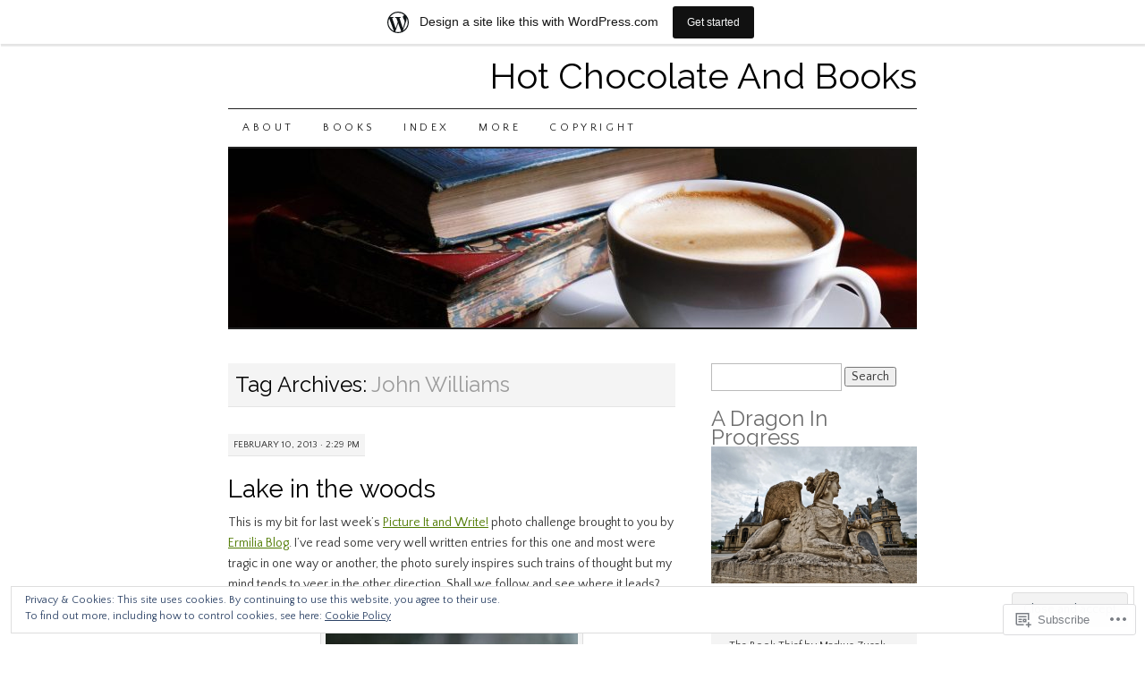

--- FILE ---
content_type: text/html; charset=UTF-8
request_url: https://hotchocolateandbooks.wordpress.com/tag/john-williams/
body_size: 25557
content:
<!DOCTYPE html>
<!--[if IE 7]>
<html id="ie7" lang="en">
<![endif]-->
<!--[if (gt IE 7) | (!IE)]><!-->
<html lang="en">
<!--<![endif]-->
<head>
<meta charset="UTF-8" />
<title>John Williams | Hot Chocolate And Books</title>
<link rel="profile" href="http://gmpg.org/xfn/11" />
<link rel="pingback" href="https://hotchocolateandbooks.wordpress.com/xmlrpc.php" />
<script type="text/javascript">
  WebFontConfig = {"google":{"families":["Raleway:r:latin,latin-ext","Quattrocento+Sans:r,i,b,bi:latin,latin-ext"]},"api_url":"https:\/\/fonts-api.wp.com\/css"};
  (function() {
    var wf = document.createElement('script');
    wf.src = '/wp-content/plugins/custom-fonts/js/webfont.js';
    wf.type = 'text/javascript';
    wf.async = 'true';
    var s = document.getElementsByTagName('script')[0];
    s.parentNode.insertBefore(wf, s);
	})();
</script><style id="jetpack-custom-fonts-css">.wf-active #site-title a{font-weight:400;font-style:normal;font-weight:400;font-family:"Raleway",sans-serif}.wf-active body, .wf-active input, .wf-active textarea{font-family:"Quattrocento Sans",sans-serif}@media print{.wf-active body{font-family:"Quattrocento Sans",sans-serif}}.wf-active #content-box h1, .wf-active h2, .wf-active h3, .wf-active h4, .wf-active h5, .wf-active h6, .wf-active th{font-style:normal;font-weight:400;font-family:"Raleway",sans-serif}.wf-active .page-title{font-style:normal;font-weight:400}.wf-active .page-title span{font-style:normal;font-weight:400}.wf-active .entry-title{font-style:normal;font-weight:400}.wf-active .entry-content h1{font-weight:400;font-style:normal}.wf-active .entry-content h2{font-style:normal;font-weight:400}.wf-active .entry-content h3{font-style:normal;font-weight:400}.wf-active .entry-content h4{font-style:normal;font-weight:400}.wf-active .entry-content h5, .wf-active .entry-content h6{font-weight:400;font-style:normal}.wf-active .entry-content h6{font-style:normal;font-weight:400}.wf-active .widget-title{font-style:normal;font-weight:400}.wf-active .sidebar-list h2{font-style:normal;font-weight:400}.wf-active #comments-title{font-style:normal;font-weight:400}.wf-active #reply-title{font-style:normal;font-weight:400}</style>
<meta name='robots' content='max-image-preview:large' />
<link rel='dns-prefetch' href='//s0.wp.com' />
<link rel='dns-prefetch' href='//af.pubmine.com' />
<link rel="alternate" type="application/rss+xml" title="Hot Chocolate And Books &raquo; Feed" href="https://hotchocolateandbooks.wordpress.com/feed/" />
<link rel="alternate" type="application/rss+xml" title="Hot Chocolate And Books &raquo; Comments Feed" href="https://hotchocolateandbooks.wordpress.com/comments/feed/" />
<link rel="alternate" type="application/rss+xml" title="Hot Chocolate And Books &raquo; John Williams Tag Feed" href="https://hotchocolateandbooks.wordpress.com/tag/john-williams/feed/" />
	<script type="text/javascript">
		/* <![CDATA[ */
		function addLoadEvent(func) {
			var oldonload = window.onload;
			if (typeof window.onload != 'function') {
				window.onload = func;
			} else {
				window.onload = function () {
					oldonload();
					func();
				}
			}
		}
		/* ]]> */
	</script>
	<link crossorigin='anonymous' rel='stylesheet' id='all-css-0-1' href='/_static/??/wp-content/mu-plugins/widgets/eu-cookie-law/templates/style.css,/wp-content/blog-plugins/marketing-bar/css/marketing-bar.css?m=1761640963j&cssminify=yes' type='text/css' media='all' />
<style id='wp-emoji-styles-inline-css'>

	img.wp-smiley, img.emoji {
		display: inline !important;
		border: none !important;
		box-shadow: none !important;
		height: 1em !important;
		width: 1em !important;
		margin: 0 0.07em !important;
		vertical-align: -0.1em !important;
		background: none !important;
		padding: 0 !important;
	}
/*# sourceURL=wp-emoji-styles-inline-css */
</style>
<link crossorigin='anonymous' rel='stylesheet' id='all-css-2-1' href='/wp-content/plugins/gutenberg-core/v22.4.0/build/styles/block-library/style.min.css?m=1768935615i&cssminify=yes' type='text/css' media='all' />
<style id='wp-block-library-inline-css'>
.has-text-align-justify {
	text-align:justify;
}
.has-text-align-justify{text-align:justify;}

/*# sourceURL=wp-block-library-inline-css */
</style><style id='global-styles-inline-css'>
:root{--wp--preset--aspect-ratio--square: 1;--wp--preset--aspect-ratio--4-3: 4/3;--wp--preset--aspect-ratio--3-4: 3/4;--wp--preset--aspect-ratio--3-2: 3/2;--wp--preset--aspect-ratio--2-3: 2/3;--wp--preset--aspect-ratio--16-9: 16/9;--wp--preset--aspect-ratio--9-16: 9/16;--wp--preset--color--black: #000000;--wp--preset--color--cyan-bluish-gray: #abb8c3;--wp--preset--color--white: #ffffff;--wp--preset--color--pale-pink: #f78da7;--wp--preset--color--vivid-red: #cf2e2e;--wp--preset--color--luminous-vivid-orange: #ff6900;--wp--preset--color--luminous-vivid-amber: #fcb900;--wp--preset--color--light-green-cyan: #7bdcb5;--wp--preset--color--vivid-green-cyan: #00d084;--wp--preset--color--pale-cyan-blue: #8ed1fc;--wp--preset--color--vivid-cyan-blue: #0693e3;--wp--preset--color--vivid-purple: #9b51e0;--wp--preset--gradient--vivid-cyan-blue-to-vivid-purple: linear-gradient(135deg,rgb(6,147,227) 0%,rgb(155,81,224) 100%);--wp--preset--gradient--light-green-cyan-to-vivid-green-cyan: linear-gradient(135deg,rgb(122,220,180) 0%,rgb(0,208,130) 100%);--wp--preset--gradient--luminous-vivid-amber-to-luminous-vivid-orange: linear-gradient(135deg,rgb(252,185,0) 0%,rgb(255,105,0) 100%);--wp--preset--gradient--luminous-vivid-orange-to-vivid-red: linear-gradient(135deg,rgb(255,105,0) 0%,rgb(207,46,46) 100%);--wp--preset--gradient--very-light-gray-to-cyan-bluish-gray: linear-gradient(135deg,rgb(238,238,238) 0%,rgb(169,184,195) 100%);--wp--preset--gradient--cool-to-warm-spectrum: linear-gradient(135deg,rgb(74,234,220) 0%,rgb(151,120,209) 20%,rgb(207,42,186) 40%,rgb(238,44,130) 60%,rgb(251,105,98) 80%,rgb(254,248,76) 100%);--wp--preset--gradient--blush-light-purple: linear-gradient(135deg,rgb(255,206,236) 0%,rgb(152,150,240) 100%);--wp--preset--gradient--blush-bordeaux: linear-gradient(135deg,rgb(254,205,165) 0%,rgb(254,45,45) 50%,rgb(107,0,62) 100%);--wp--preset--gradient--luminous-dusk: linear-gradient(135deg,rgb(255,203,112) 0%,rgb(199,81,192) 50%,rgb(65,88,208) 100%);--wp--preset--gradient--pale-ocean: linear-gradient(135deg,rgb(255,245,203) 0%,rgb(182,227,212) 50%,rgb(51,167,181) 100%);--wp--preset--gradient--electric-grass: linear-gradient(135deg,rgb(202,248,128) 0%,rgb(113,206,126) 100%);--wp--preset--gradient--midnight: linear-gradient(135deg,rgb(2,3,129) 0%,rgb(40,116,252) 100%);--wp--preset--font-size--small: 13px;--wp--preset--font-size--medium: 20px;--wp--preset--font-size--large: 36px;--wp--preset--font-size--x-large: 42px;--wp--preset--font-family--albert-sans: 'Albert Sans', sans-serif;--wp--preset--font-family--alegreya: Alegreya, serif;--wp--preset--font-family--arvo: Arvo, serif;--wp--preset--font-family--bodoni-moda: 'Bodoni Moda', serif;--wp--preset--font-family--bricolage-grotesque: 'Bricolage Grotesque', sans-serif;--wp--preset--font-family--cabin: Cabin, sans-serif;--wp--preset--font-family--chivo: Chivo, sans-serif;--wp--preset--font-family--commissioner: Commissioner, sans-serif;--wp--preset--font-family--cormorant: Cormorant, serif;--wp--preset--font-family--courier-prime: 'Courier Prime', monospace;--wp--preset--font-family--crimson-pro: 'Crimson Pro', serif;--wp--preset--font-family--dm-mono: 'DM Mono', monospace;--wp--preset--font-family--dm-sans: 'DM Sans', sans-serif;--wp--preset--font-family--dm-serif-display: 'DM Serif Display', serif;--wp--preset--font-family--domine: Domine, serif;--wp--preset--font-family--eb-garamond: 'EB Garamond', serif;--wp--preset--font-family--epilogue: Epilogue, sans-serif;--wp--preset--font-family--fahkwang: Fahkwang, sans-serif;--wp--preset--font-family--figtree: Figtree, sans-serif;--wp--preset--font-family--fira-sans: 'Fira Sans', sans-serif;--wp--preset--font-family--fjalla-one: 'Fjalla One', sans-serif;--wp--preset--font-family--fraunces: Fraunces, serif;--wp--preset--font-family--gabarito: Gabarito, system-ui;--wp--preset--font-family--ibm-plex-mono: 'IBM Plex Mono', monospace;--wp--preset--font-family--ibm-plex-sans: 'IBM Plex Sans', sans-serif;--wp--preset--font-family--ibarra-real-nova: 'Ibarra Real Nova', serif;--wp--preset--font-family--instrument-serif: 'Instrument Serif', serif;--wp--preset--font-family--inter: Inter, sans-serif;--wp--preset--font-family--josefin-sans: 'Josefin Sans', sans-serif;--wp--preset--font-family--jost: Jost, sans-serif;--wp--preset--font-family--libre-baskerville: 'Libre Baskerville', serif;--wp--preset--font-family--libre-franklin: 'Libre Franklin', sans-serif;--wp--preset--font-family--literata: Literata, serif;--wp--preset--font-family--lora: Lora, serif;--wp--preset--font-family--merriweather: Merriweather, serif;--wp--preset--font-family--montserrat: Montserrat, sans-serif;--wp--preset--font-family--newsreader: Newsreader, serif;--wp--preset--font-family--noto-sans-mono: 'Noto Sans Mono', sans-serif;--wp--preset--font-family--nunito: Nunito, sans-serif;--wp--preset--font-family--open-sans: 'Open Sans', sans-serif;--wp--preset--font-family--overpass: Overpass, sans-serif;--wp--preset--font-family--pt-serif: 'PT Serif', serif;--wp--preset--font-family--petrona: Petrona, serif;--wp--preset--font-family--piazzolla: Piazzolla, serif;--wp--preset--font-family--playfair-display: 'Playfair Display', serif;--wp--preset--font-family--plus-jakarta-sans: 'Plus Jakarta Sans', sans-serif;--wp--preset--font-family--poppins: Poppins, sans-serif;--wp--preset--font-family--raleway: Raleway, sans-serif;--wp--preset--font-family--roboto: Roboto, sans-serif;--wp--preset--font-family--roboto-slab: 'Roboto Slab', serif;--wp--preset--font-family--rubik: Rubik, sans-serif;--wp--preset--font-family--rufina: Rufina, serif;--wp--preset--font-family--sora: Sora, sans-serif;--wp--preset--font-family--source-sans-3: 'Source Sans 3', sans-serif;--wp--preset--font-family--source-serif-4: 'Source Serif 4', serif;--wp--preset--font-family--space-mono: 'Space Mono', monospace;--wp--preset--font-family--syne: Syne, sans-serif;--wp--preset--font-family--texturina: Texturina, serif;--wp--preset--font-family--urbanist: Urbanist, sans-serif;--wp--preset--font-family--work-sans: 'Work Sans', sans-serif;--wp--preset--spacing--20: 0.44rem;--wp--preset--spacing--30: 0.67rem;--wp--preset--spacing--40: 1rem;--wp--preset--spacing--50: 1.5rem;--wp--preset--spacing--60: 2.25rem;--wp--preset--spacing--70: 3.38rem;--wp--preset--spacing--80: 5.06rem;--wp--preset--shadow--natural: 6px 6px 9px rgba(0, 0, 0, 0.2);--wp--preset--shadow--deep: 12px 12px 50px rgba(0, 0, 0, 0.4);--wp--preset--shadow--sharp: 6px 6px 0px rgba(0, 0, 0, 0.2);--wp--preset--shadow--outlined: 6px 6px 0px -3px rgb(255, 255, 255), 6px 6px rgb(0, 0, 0);--wp--preset--shadow--crisp: 6px 6px 0px rgb(0, 0, 0);}:where(body) { margin: 0; }:where(.is-layout-flex){gap: 0.5em;}:where(.is-layout-grid){gap: 0.5em;}body .is-layout-flex{display: flex;}.is-layout-flex{flex-wrap: wrap;align-items: center;}.is-layout-flex > :is(*, div){margin: 0;}body .is-layout-grid{display: grid;}.is-layout-grid > :is(*, div){margin: 0;}body{padding-top: 0px;padding-right: 0px;padding-bottom: 0px;padding-left: 0px;}:root :where(.wp-element-button, .wp-block-button__link){background-color: #32373c;border-width: 0;color: #fff;font-family: inherit;font-size: inherit;font-style: inherit;font-weight: inherit;letter-spacing: inherit;line-height: inherit;padding-top: calc(0.667em + 2px);padding-right: calc(1.333em + 2px);padding-bottom: calc(0.667em + 2px);padding-left: calc(1.333em + 2px);text-decoration: none;text-transform: inherit;}.has-black-color{color: var(--wp--preset--color--black) !important;}.has-cyan-bluish-gray-color{color: var(--wp--preset--color--cyan-bluish-gray) !important;}.has-white-color{color: var(--wp--preset--color--white) !important;}.has-pale-pink-color{color: var(--wp--preset--color--pale-pink) !important;}.has-vivid-red-color{color: var(--wp--preset--color--vivid-red) !important;}.has-luminous-vivid-orange-color{color: var(--wp--preset--color--luminous-vivid-orange) !important;}.has-luminous-vivid-amber-color{color: var(--wp--preset--color--luminous-vivid-amber) !important;}.has-light-green-cyan-color{color: var(--wp--preset--color--light-green-cyan) !important;}.has-vivid-green-cyan-color{color: var(--wp--preset--color--vivid-green-cyan) !important;}.has-pale-cyan-blue-color{color: var(--wp--preset--color--pale-cyan-blue) !important;}.has-vivid-cyan-blue-color{color: var(--wp--preset--color--vivid-cyan-blue) !important;}.has-vivid-purple-color{color: var(--wp--preset--color--vivid-purple) !important;}.has-black-background-color{background-color: var(--wp--preset--color--black) !important;}.has-cyan-bluish-gray-background-color{background-color: var(--wp--preset--color--cyan-bluish-gray) !important;}.has-white-background-color{background-color: var(--wp--preset--color--white) !important;}.has-pale-pink-background-color{background-color: var(--wp--preset--color--pale-pink) !important;}.has-vivid-red-background-color{background-color: var(--wp--preset--color--vivid-red) !important;}.has-luminous-vivid-orange-background-color{background-color: var(--wp--preset--color--luminous-vivid-orange) !important;}.has-luminous-vivid-amber-background-color{background-color: var(--wp--preset--color--luminous-vivid-amber) !important;}.has-light-green-cyan-background-color{background-color: var(--wp--preset--color--light-green-cyan) !important;}.has-vivid-green-cyan-background-color{background-color: var(--wp--preset--color--vivid-green-cyan) !important;}.has-pale-cyan-blue-background-color{background-color: var(--wp--preset--color--pale-cyan-blue) !important;}.has-vivid-cyan-blue-background-color{background-color: var(--wp--preset--color--vivid-cyan-blue) !important;}.has-vivid-purple-background-color{background-color: var(--wp--preset--color--vivid-purple) !important;}.has-black-border-color{border-color: var(--wp--preset--color--black) !important;}.has-cyan-bluish-gray-border-color{border-color: var(--wp--preset--color--cyan-bluish-gray) !important;}.has-white-border-color{border-color: var(--wp--preset--color--white) !important;}.has-pale-pink-border-color{border-color: var(--wp--preset--color--pale-pink) !important;}.has-vivid-red-border-color{border-color: var(--wp--preset--color--vivid-red) !important;}.has-luminous-vivid-orange-border-color{border-color: var(--wp--preset--color--luminous-vivid-orange) !important;}.has-luminous-vivid-amber-border-color{border-color: var(--wp--preset--color--luminous-vivid-amber) !important;}.has-light-green-cyan-border-color{border-color: var(--wp--preset--color--light-green-cyan) !important;}.has-vivid-green-cyan-border-color{border-color: var(--wp--preset--color--vivid-green-cyan) !important;}.has-pale-cyan-blue-border-color{border-color: var(--wp--preset--color--pale-cyan-blue) !important;}.has-vivid-cyan-blue-border-color{border-color: var(--wp--preset--color--vivid-cyan-blue) !important;}.has-vivid-purple-border-color{border-color: var(--wp--preset--color--vivid-purple) !important;}.has-vivid-cyan-blue-to-vivid-purple-gradient-background{background: var(--wp--preset--gradient--vivid-cyan-blue-to-vivid-purple) !important;}.has-light-green-cyan-to-vivid-green-cyan-gradient-background{background: var(--wp--preset--gradient--light-green-cyan-to-vivid-green-cyan) !important;}.has-luminous-vivid-amber-to-luminous-vivid-orange-gradient-background{background: var(--wp--preset--gradient--luminous-vivid-amber-to-luminous-vivid-orange) !important;}.has-luminous-vivid-orange-to-vivid-red-gradient-background{background: var(--wp--preset--gradient--luminous-vivid-orange-to-vivid-red) !important;}.has-very-light-gray-to-cyan-bluish-gray-gradient-background{background: var(--wp--preset--gradient--very-light-gray-to-cyan-bluish-gray) !important;}.has-cool-to-warm-spectrum-gradient-background{background: var(--wp--preset--gradient--cool-to-warm-spectrum) !important;}.has-blush-light-purple-gradient-background{background: var(--wp--preset--gradient--blush-light-purple) !important;}.has-blush-bordeaux-gradient-background{background: var(--wp--preset--gradient--blush-bordeaux) !important;}.has-luminous-dusk-gradient-background{background: var(--wp--preset--gradient--luminous-dusk) !important;}.has-pale-ocean-gradient-background{background: var(--wp--preset--gradient--pale-ocean) !important;}.has-electric-grass-gradient-background{background: var(--wp--preset--gradient--electric-grass) !important;}.has-midnight-gradient-background{background: var(--wp--preset--gradient--midnight) !important;}.has-small-font-size{font-size: var(--wp--preset--font-size--small) !important;}.has-medium-font-size{font-size: var(--wp--preset--font-size--medium) !important;}.has-large-font-size{font-size: var(--wp--preset--font-size--large) !important;}.has-x-large-font-size{font-size: var(--wp--preset--font-size--x-large) !important;}.has-albert-sans-font-family{font-family: var(--wp--preset--font-family--albert-sans) !important;}.has-alegreya-font-family{font-family: var(--wp--preset--font-family--alegreya) !important;}.has-arvo-font-family{font-family: var(--wp--preset--font-family--arvo) !important;}.has-bodoni-moda-font-family{font-family: var(--wp--preset--font-family--bodoni-moda) !important;}.has-bricolage-grotesque-font-family{font-family: var(--wp--preset--font-family--bricolage-grotesque) !important;}.has-cabin-font-family{font-family: var(--wp--preset--font-family--cabin) !important;}.has-chivo-font-family{font-family: var(--wp--preset--font-family--chivo) !important;}.has-commissioner-font-family{font-family: var(--wp--preset--font-family--commissioner) !important;}.has-cormorant-font-family{font-family: var(--wp--preset--font-family--cormorant) !important;}.has-courier-prime-font-family{font-family: var(--wp--preset--font-family--courier-prime) !important;}.has-crimson-pro-font-family{font-family: var(--wp--preset--font-family--crimson-pro) !important;}.has-dm-mono-font-family{font-family: var(--wp--preset--font-family--dm-mono) !important;}.has-dm-sans-font-family{font-family: var(--wp--preset--font-family--dm-sans) !important;}.has-dm-serif-display-font-family{font-family: var(--wp--preset--font-family--dm-serif-display) !important;}.has-domine-font-family{font-family: var(--wp--preset--font-family--domine) !important;}.has-eb-garamond-font-family{font-family: var(--wp--preset--font-family--eb-garamond) !important;}.has-epilogue-font-family{font-family: var(--wp--preset--font-family--epilogue) !important;}.has-fahkwang-font-family{font-family: var(--wp--preset--font-family--fahkwang) !important;}.has-figtree-font-family{font-family: var(--wp--preset--font-family--figtree) !important;}.has-fira-sans-font-family{font-family: var(--wp--preset--font-family--fira-sans) !important;}.has-fjalla-one-font-family{font-family: var(--wp--preset--font-family--fjalla-one) !important;}.has-fraunces-font-family{font-family: var(--wp--preset--font-family--fraunces) !important;}.has-gabarito-font-family{font-family: var(--wp--preset--font-family--gabarito) !important;}.has-ibm-plex-mono-font-family{font-family: var(--wp--preset--font-family--ibm-plex-mono) !important;}.has-ibm-plex-sans-font-family{font-family: var(--wp--preset--font-family--ibm-plex-sans) !important;}.has-ibarra-real-nova-font-family{font-family: var(--wp--preset--font-family--ibarra-real-nova) !important;}.has-instrument-serif-font-family{font-family: var(--wp--preset--font-family--instrument-serif) !important;}.has-inter-font-family{font-family: var(--wp--preset--font-family--inter) !important;}.has-josefin-sans-font-family{font-family: var(--wp--preset--font-family--josefin-sans) !important;}.has-jost-font-family{font-family: var(--wp--preset--font-family--jost) !important;}.has-libre-baskerville-font-family{font-family: var(--wp--preset--font-family--libre-baskerville) !important;}.has-libre-franklin-font-family{font-family: var(--wp--preset--font-family--libre-franklin) !important;}.has-literata-font-family{font-family: var(--wp--preset--font-family--literata) !important;}.has-lora-font-family{font-family: var(--wp--preset--font-family--lora) !important;}.has-merriweather-font-family{font-family: var(--wp--preset--font-family--merriweather) !important;}.has-montserrat-font-family{font-family: var(--wp--preset--font-family--montserrat) !important;}.has-newsreader-font-family{font-family: var(--wp--preset--font-family--newsreader) !important;}.has-noto-sans-mono-font-family{font-family: var(--wp--preset--font-family--noto-sans-mono) !important;}.has-nunito-font-family{font-family: var(--wp--preset--font-family--nunito) !important;}.has-open-sans-font-family{font-family: var(--wp--preset--font-family--open-sans) !important;}.has-overpass-font-family{font-family: var(--wp--preset--font-family--overpass) !important;}.has-pt-serif-font-family{font-family: var(--wp--preset--font-family--pt-serif) !important;}.has-petrona-font-family{font-family: var(--wp--preset--font-family--petrona) !important;}.has-piazzolla-font-family{font-family: var(--wp--preset--font-family--piazzolla) !important;}.has-playfair-display-font-family{font-family: var(--wp--preset--font-family--playfair-display) !important;}.has-plus-jakarta-sans-font-family{font-family: var(--wp--preset--font-family--plus-jakarta-sans) !important;}.has-poppins-font-family{font-family: var(--wp--preset--font-family--poppins) !important;}.has-raleway-font-family{font-family: var(--wp--preset--font-family--raleway) !important;}.has-roboto-font-family{font-family: var(--wp--preset--font-family--roboto) !important;}.has-roboto-slab-font-family{font-family: var(--wp--preset--font-family--roboto-slab) !important;}.has-rubik-font-family{font-family: var(--wp--preset--font-family--rubik) !important;}.has-rufina-font-family{font-family: var(--wp--preset--font-family--rufina) !important;}.has-sora-font-family{font-family: var(--wp--preset--font-family--sora) !important;}.has-source-sans-3-font-family{font-family: var(--wp--preset--font-family--source-sans-3) !important;}.has-source-serif-4-font-family{font-family: var(--wp--preset--font-family--source-serif-4) !important;}.has-space-mono-font-family{font-family: var(--wp--preset--font-family--space-mono) !important;}.has-syne-font-family{font-family: var(--wp--preset--font-family--syne) !important;}.has-texturina-font-family{font-family: var(--wp--preset--font-family--texturina) !important;}.has-urbanist-font-family{font-family: var(--wp--preset--font-family--urbanist) !important;}.has-work-sans-font-family{font-family: var(--wp--preset--font-family--work-sans) !important;}
/*# sourceURL=global-styles-inline-css */
</style>

<style id='classic-theme-styles-inline-css'>
.wp-block-button__link{background-color:#32373c;border-radius:9999px;box-shadow:none;color:#fff;font-size:1.125em;padding:calc(.667em + 2px) calc(1.333em + 2px);text-decoration:none}.wp-block-file__button{background:#32373c;color:#fff}.wp-block-accordion-heading{margin:0}.wp-block-accordion-heading__toggle{background-color:inherit!important;color:inherit!important}.wp-block-accordion-heading__toggle:not(:focus-visible){outline:none}.wp-block-accordion-heading__toggle:focus,.wp-block-accordion-heading__toggle:hover{background-color:inherit!important;border:none;box-shadow:none;color:inherit;padding:var(--wp--preset--spacing--20,1em) 0;text-decoration:none}.wp-block-accordion-heading__toggle:focus-visible{outline:auto;outline-offset:0}
/*# sourceURL=/wp-content/plugins/gutenberg-core/v22.4.0/build/styles/block-library/classic.min.css */
</style>
<link crossorigin='anonymous' rel='stylesheet' id='all-css-4-1' href='/_static/??-eJyFj10KwkAMhC9kGtYWrQ/iWbrbWFf3j83W4u1NEbQi1JeQDPMNGZwSmBgKhYLJjYMNjCZqF82NcVuptlLA1idHkOleNdhbLm8HcHk4qgzzBhdBfoRPVibRferK7PDU244cebGtYVMSBrROmZhBprejh3IRkH+4l4xp1JisMzlO+PevTNJgkHVAcS3ONWigCNK7KzaGrwPOrrN5Rk/+qPaN2h3qum6vT2dzgcg=&cssminify=yes' type='text/css' media='all' />
<style id='jetpack-global-styles-frontend-style-inline-css'>
:root { --font-headings: unset; --font-base: unset; --font-headings-default: -apple-system,BlinkMacSystemFont,"Segoe UI",Roboto,Oxygen-Sans,Ubuntu,Cantarell,"Helvetica Neue",sans-serif; --font-base-default: -apple-system,BlinkMacSystemFont,"Segoe UI",Roboto,Oxygen-Sans,Ubuntu,Cantarell,"Helvetica Neue",sans-serif;}
/*# sourceURL=jetpack-global-styles-frontend-style-inline-css */
</style>
<link crossorigin='anonymous' rel='stylesheet' id='all-css-6-1' href='/wp-content/themes/h4/global.css?m=1420737423i&cssminify=yes' type='text/css' media='all' />
<script type="text/javascript" id="wpcom-actionbar-placeholder-js-extra">
/* <![CDATA[ */
var actionbardata = {"siteID":"29563056","postID":"0","siteURL":"https://hotchocolateandbooks.wordpress.com","xhrURL":"https://hotchocolateandbooks.wordpress.com/wp-admin/admin-ajax.php","nonce":"0c03c43c55","isLoggedIn":"","statusMessage":"","subsEmailDefault":"instantly","proxyScriptUrl":"https://s0.wp.com/wp-content/js/wpcom-proxy-request.js?m=1513050504i&amp;ver=20211021","i18n":{"followedText":"New posts from this site will now appear in your \u003Ca href=\"https://wordpress.com/reader\"\u003EReader\u003C/a\u003E","foldBar":"Collapse this bar","unfoldBar":"Expand this bar","shortLinkCopied":"Shortlink copied to clipboard."}};
//# sourceURL=wpcom-actionbar-placeholder-js-extra
/* ]]> */
</script>
<script type="text/javascript" id="jetpack-mu-wpcom-settings-js-before">
/* <![CDATA[ */
var JETPACK_MU_WPCOM_SETTINGS = {"assetsUrl":"https://s0.wp.com/wp-content/mu-plugins/jetpack-mu-wpcom-plugin/moon/jetpack_vendor/automattic/jetpack-mu-wpcom/src/build/"};
//# sourceURL=jetpack-mu-wpcom-settings-js-before
/* ]]> */
</script>
<script crossorigin='anonymous' type='text/javascript'  src='/_static/??/wp-content/js/rlt-proxy.js,/wp-content/blog-plugins/wordads-classes/js/cmp/v2/cmp-non-gdpr.js?m=1720530689j'></script>
<script type="text/javascript" id="rlt-proxy-js-after">
/* <![CDATA[ */
	rltInitialize( {"token":null,"iframeOrigins":["https:\/\/widgets.wp.com"]} );
//# sourceURL=rlt-proxy-js-after
/* ]]> */
</script>
<link rel="EditURI" type="application/rsd+xml" title="RSD" href="https://hotchocolateandbooks.wordpress.com/xmlrpc.php?rsd" />
<meta name="generator" content="WordPress.com" />

<!-- Jetpack Open Graph Tags -->
<meta property="og:type" content="website" />
<meta property="og:title" content="John Williams &#8211; Hot Chocolate And Books" />
<meta property="og:url" content="https://hotchocolateandbooks.wordpress.com/tag/john-williams/" />
<meta property="og:site_name" content="Hot Chocolate And Books" />
<meta property="og:image" content="https://hotchocolateandbooks.wordpress.com/wp-content/uploads/2018/02/cropped-library-849797_1920.jpg?w=200" />
<meta property="og:image:width" content="200" />
<meta property="og:image:height" content="200" />
<meta property="og:image:alt" content="" />
<meta property="og:locale" content="en_US" />
<meta property="fb:app_id" content="249643311490" />
<meta name="twitter:creator" content="@GryffindorGal1" />

<!-- End Jetpack Open Graph Tags -->
<link rel='openid.server' href='https://hotchocolateandbooks.wordpress.com/?openidserver=1' />
<link rel='openid.delegate' href='https://hotchocolateandbooks.wordpress.com/' />
<link rel="search" type="application/opensearchdescription+xml" href="https://hotchocolateandbooks.wordpress.com/osd.xml" title="Hot Chocolate And Books" />
<link rel="search" type="application/opensearchdescription+xml" href="https://s1.wp.com/opensearch.xml" title="WordPress.com" />
<meta name="theme-color" content="#ffffff" />
<meta name="description" content="Posts about John Williams written by Devina" />
<style type="text/css" id="custom-background-css">
body.custom-background { background-color: #ffffff; }
</style>
	<script type="text/javascript">
/* <![CDATA[ */
var wa_client = {}; wa_client.cmd = []; wa_client.config = { 'blog_id': 29563056, 'blog_language': 'en', 'is_wordads': false, 'hosting_type': 0, 'afp_account_id': null, 'afp_host_id': 5038568878849053, 'theme': 'pub/pilcrow', '_': { 'title': 'Advertisement', 'privacy_settings': 'Privacy Settings' }, 'formats': [ 'belowpost', 'bottom_sticky', 'sidebar_sticky_right', 'sidebar', 'gutenberg_rectangle', 'gutenberg_leaderboard', 'gutenberg_mobile_leaderboard', 'gutenberg_skyscraper' ] };
/* ]]> */
</script>
		<script type="text/javascript">

			window.doNotSellCallback = function() {

				var linkElements = [
					'a[href="https://wordpress.com/?ref=footer_blog"]',
					'a[href="https://wordpress.com/?ref=footer_website"]',
					'a[href="https://wordpress.com/?ref=vertical_footer"]',
					'a[href^="https://wordpress.com/?ref=footer_segment_"]',
				].join(',');

				var dnsLink = document.createElement( 'a' );
				dnsLink.href = 'https://wordpress.com/advertising-program-optout/';
				dnsLink.classList.add( 'do-not-sell-link' );
				dnsLink.rel = 'nofollow';
				dnsLink.style.marginLeft = '0.5em';
				dnsLink.textContent = 'Do Not Sell or Share My Personal Information';

				var creditLinks = document.querySelectorAll( linkElements );

				if ( 0 === creditLinks.length ) {
					return false;
				}

				Array.prototype.forEach.call( creditLinks, function( el ) {
					el.insertAdjacentElement( 'afterend', dnsLink );
				});

				return true;
			};

		</script>
		<style type="text/css" id="custom-colors-css">body, .infinite-scroll .infinite-loader { color: #333333;}
.entry-content h3, #wrapper .sticky .entry-content h3 { color: #333333;}
blockquote { color: #333333;}
#wrapper .sticky .entry-content,#wrapper .entry-meta,#wrapper .entry-links,#wrapper .widget ul,#wrapper .entry-meta a,#wrapper .entry-links a, #wrapper .widget ul a, .entry-meta a, .page-link a:link, .page-link a:visited { color: #333333;}
body #wrapper, #wrapper .infinite-scroll .infinite-loader { color: #333333;}
#wrapper .entry-content h3 { color: #333333;}
#wrapper .page-link a:link, #wrapper .page-link a:visited { color: #333333;}
#nav a { color: #222222;}
#wrapper #nav a { color: #222222;}
#wrapper #nav ul ul a { color: #919191;}
.sidebar-list h2 { color: #6D6D6D;}
#nav .current_page_item a, #nav li:hover > a, #nav ul ul *:hover > a { color: #3A3A3A;}
#wrapper #nav .current_page_item a, #wrapper #nav li:hover > a, #wrapper #nav ul ul *:hover > a { color: #3A3A3A;}
.entry-title a { color: #000000;}
.page-link, .page-title, #site-title a { color: #000000;}
#wrapper .entry-title a { color: #000000;}
#wrapper .page-link, #wrapper #site-title a { color: #000000;}
body, .sticky .page-link a { background-color: #ffffff;}
.sticky .entry-content, .entry-links, .widget ul, blockquote, .page-title, .entry-meta, #infinite-handle span { background-color: #F4F4F4;}
.sticky .entry-content, .entry-links, .widget ul, blockquote, .page-title, .entry-meta, .sticky .page-link a { border-bottom-color: #E5E5E5;}
#infinite-handle span { border-color: #E5E5E5;}
.widget-title, .page-title span { color: #9B9B9B;}
#wrapper .widget-title { color: #6D6D6D;}
.sticky .entry-links { border-top-color: #ffffff;}
#nav .current_page_item a, #nav li:hover > a, #nav ul ul *:hover > a { background-color: #80ba9e;}
a, #infinite-handle span, #wrapper .page-title a { color: #4F7A00;}
a:hover, a:focus, a:active, #infinite-handle span:hover { bg: #7dbf00;}
#wrapper a, #wrapper #infinite-handle span { color: #4F7A00;}
#wrapper a:hover, #wrapper a:focus, #wrapper a:active, #wrapper #infinite-handle span:hover { #ffffff: #7dbf00;}
</style>
<link rel="icon" href="https://hotchocolateandbooks.wordpress.com/wp-content/uploads/2018/02/cropped-library-849797_1920.jpg?w=32" sizes="32x32" />
<link rel="icon" href="https://hotchocolateandbooks.wordpress.com/wp-content/uploads/2018/02/cropped-library-849797_1920.jpg?w=192" sizes="192x192" />
<link rel="apple-touch-icon" href="https://hotchocolateandbooks.wordpress.com/wp-content/uploads/2018/02/cropped-library-849797_1920.jpg?w=180" />
<meta name="msapplication-TileImage" content="https://hotchocolateandbooks.wordpress.com/wp-content/uploads/2018/02/cropped-library-849797_1920.jpg?w=270" />
<script type="text/javascript">
	window.google_analytics_uacct = "UA-52447-2";
</script>

<script type="text/javascript">
	var _gaq = _gaq || [];
	_gaq.push(['_setAccount', 'UA-52447-2']);
	_gaq.push(['_gat._anonymizeIp']);
	_gaq.push(['_setDomainName', 'wordpress.com']);
	_gaq.push(['_initData']);
	_gaq.push(['_trackPageview']);

	(function() {
		var ga = document.createElement('script'); ga.type = 'text/javascript'; ga.async = true;
		ga.src = ('https:' == document.location.protocol ? 'https://ssl' : 'http://www') + '.google-analytics.com/ga.js';
		(document.getElementsByTagName('head')[0] || document.getElementsByTagName('body')[0]).appendChild(ga);
	})();
</script>
<link crossorigin='anonymous' rel='stylesheet' id='all-css-0-3' href='/_static/??-eJydjssKwjAQRX/IdqhFiwvxU6SdDGHaJBMyCfn9VnygO3V5LpfDgRoblJApZPClia5YDgoz5Tji8mDwIgGuHBAmJ7goaOVIqUXVHXxv8GKKIwUckxQl9zo9h1+F96TCzoCWSTFxzCzb+YNaz+Hf1MrGUlawIibRaLZ4faOb9uLP3XDoT8Ox7/bzCkbUf7Y=&cssminify=yes' type='text/css' media='all' />
</head>

<body class="archive tag tag-john-williams tag-158558 custom-background wp-theme-pubpilcrow customizer-styles-applied two-column content-sidebar color-light jetpack-reblog-enabled has-marketing-bar has-marketing-bar-theme-pilcrow">
<div id="wrapper"><div id="container" class="hfeed">
	<div id="page" class="blog">
		<div id="header">
						<div id="site-title">
				<span>
					<a href="https://hotchocolateandbooks.wordpress.com/" title="Hot Chocolate And Books" rel="home">Hot Chocolate And Books</a>
				</span>
			</div>

			<div id="nav" role="navigation">
			  				<div class="skip-link screen-reader-text"><a href="#content" title="Skip to content">Skip to content</a></div>
								<div class="menu-header"><ul id="menu-genres" class="menu"><li id="menu-item-6227" class="menu-item menu-item-type-post_type menu-item-object-page menu-item-has-children menu-item-6227"><a href="https://hotchocolateandbooks.wordpress.com/about/">About</a>
<ul class="sub-menu">
	<li id="menu-item-6228" class="menu-item menu-item-type-post_type menu-item-object-page menu-item-6228"><a href="https://hotchocolateandbooks.wordpress.com/about/contact-me/">Contact Me</a></li>
</ul>
</li>
<li id="menu-item-6236" class="menu-item menu-item-type-taxonomy menu-item-object-category menu-item-has-children menu-item-6236"><a href="https://hotchocolateandbooks.wordpress.com/category/books/">Books</a>
<ul class="sub-menu">
	<li id="menu-item-6214" class="menu-item menu-item-type-taxonomy menu-item-object-category menu-item-has-children menu-item-6214"><a href="https://hotchocolateandbooks.wordpress.com/category/books/fiction/">Fiction</a>
	<ul class="sub-menu">
		<li id="menu-item-6216" class="menu-item menu-item-type-taxonomy menu-item-object-category menu-item-6216"><a href="https://hotchocolateandbooks.wordpress.com/category/books/fiction/historical/">Historical</a></li>
		<li id="menu-item-6215" class="menu-item menu-item-type-taxonomy menu-item-object-category menu-item-6215"><a href="https://hotchocolateandbooks.wordpress.com/category/books/fiction/crime/">Crime</a></li>
		<li id="menu-item-6224" class="menu-item menu-item-type-taxonomy menu-item-object-category menu-item-6224"><a href="https://hotchocolateandbooks.wordpress.com/category/books/young-adult/">Young Adult</a></li>
		<li id="menu-item-6212" class="menu-item menu-item-type-taxonomy menu-item-object-category menu-item-has-children menu-item-6212"><a href="https://hotchocolateandbooks.wordpress.com/category/books/fantasy/">Fantasy</a>
		<ul class="sub-menu">
			<li id="menu-item-6210" class="menu-item menu-item-type-taxonomy menu-item-object-category menu-item-6210"><a href="https://hotchocolateandbooks.wordpress.com/category/books/dystopia/">Dystopia</a></li>
			<li id="menu-item-6213" class="menu-item menu-item-type-taxonomy menu-item-object-category menu-item-6213"><a href="https://hotchocolateandbooks.wordpress.com/category/books/fantasy/urban-fantasy/">Urban Fantasy</a></li>
		</ul>
</li>
		<li id="menu-item-6209" class="menu-item menu-item-type-taxonomy menu-item-object-category menu-item-6209"><a href="https://hotchocolateandbooks.wordpress.com/category/books/childrens-literature/">Children&#8217;s Literature</a></li>
		<li id="menu-item-6223" class="menu-item menu-item-type-taxonomy menu-item-object-category menu-item-6223"><a href="https://hotchocolateandbooks.wordpress.com/category/books/romance/">Romance</a></li>
		<li id="menu-item-6217" class="menu-item menu-item-type-taxonomy menu-item-object-category menu-item-6217"><a href="https://hotchocolateandbooks.wordpress.com/category/books/graphic-novel/">Graphic Novel</a></li>
	</ul>
</li>
	<li id="menu-item-6221" class="menu-item menu-item-type-taxonomy menu-item-object-category menu-item-has-children menu-item-6221"><a href="https://hotchocolateandbooks.wordpress.com/category/books/non-fiction/">Non Fiction</a>
	<ul class="sub-menu">
		<li id="menu-item-6218" class="menu-item menu-item-type-taxonomy menu-item-object-category menu-item-6218"><a href="https://hotchocolateandbooks.wordpress.com/category/books/history/">History</a></li>
		<li id="menu-item-6211" class="menu-item menu-item-type-taxonomy menu-item-object-category menu-item-6211"><a href="https://hotchocolateandbooks.wordpress.com/category/books/education/">Education</a></li>
		<li id="menu-item-6219" class="menu-item menu-item-type-taxonomy menu-item-object-category menu-item-6219"><a href="https://hotchocolateandbooks.wordpress.com/category/books/language-books/">Language</a></li>
		<li id="menu-item-6220" class="menu-item menu-item-type-taxonomy menu-item-object-category menu-item-6220"><a href="https://hotchocolateandbooks.wordpress.com/category/books/memoir/">Memoir</a></li>
	</ul>
</li>
	<li id="menu-item-6420" class="menu-item menu-item-type-taxonomy menu-item-object-category menu-item-6420"><a href="https://hotchocolateandbooks.wordpress.com/category/books/humour/">Humour</a></li>
	<li id="menu-item-6222" class="menu-item menu-item-type-taxonomy menu-item-object-category menu-item-6222"><a href="https://hotchocolateandbooks.wordpress.com/category/books/poetry-books/">Poetry</a></li>
</ul>
</li>
<li id="menu-item-6419" class="menu-item menu-item-type-post_type menu-item-object-page menu-item-6419"><a href="https://hotchocolateandbooks.wordpress.com/index/">Index</a></li>
<li id="menu-item-6633" class="menu-item menu-item-type-taxonomy menu-item-object-category menu-item-has-children menu-item-6633"><a href="https://hotchocolateandbooks.wordpress.com/category/more/">More</a>
<ul class="sub-menu">
	<li id="menu-item-6676" class="menu-item menu-item-type-taxonomy menu-item-object-category menu-item-6676"><a href="https://hotchocolateandbooks.wordpress.com/category/interests/quotes/">Quotes</a></li>
	<li id="menu-item-6636" class="menu-item menu-item-type-taxonomy menu-item-object-category menu-item-6636"><a href="https://hotchocolateandbooks.wordpress.com/category/thoughts/">Thoughts</a></li>
	<li id="menu-item-6634" class="menu-item menu-item-type-taxonomy menu-item-object-category menu-item-6634"><a href="https://hotchocolateandbooks.wordpress.com/category/writing/">Writing</a></li>
	<li id="menu-item-6635" class="menu-item menu-item-type-taxonomy menu-item-object-category menu-item-6635"><a href="https://hotchocolateandbooks.wordpress.com/category/writing/my-poetry/">My Poetry</a></li>
</ul>
</li>
<li id="menu-item-6229" class="menu-item menu-item-type-post_type menu-item-object-page menu-item-6229"><a href="https://hotchocolateandbooks.wordpress.com/copyright/">Copyright</a></li>
</ul></div>			</div><!-- #nav -->

			<div id="pic">
				<a href="https://hotchocolateandbooks.wordpress.com/" rel="home">
										<img src="https://hotchocolateandbooks.wordpress.com/wp-content/uploads/2018/12/cropped-cropped-beverage-books-caffeine-1286115-2.jpg" width="770" height="200" alt="" />
								</a>
			</div><!-- #pic -->
		</div><!-- #header -->

		<div id="content-box">

<div id="content-container">
	<div id="content" role="main">

		<h1 class="page-title archive-head">
			Tag Archives: <span>John Williams</span>		</h1>

		
<div id="post-3433" class="post-3433 post type-post status-publish format-standard hentry category-picture-it-and-write category-writing tag-ballerina tag-creative-writing tag-dancing tag-ermilia-blog tag-john-williams tag-music tag-picture-it-and-write-2 tag-short-story tag-woods">
	<div class="entry-meta">

		February 10, 2013 &middot; 2:29 PM	</div><!-- .entry-meta -->

	<h2 class="entry-title"><a href="https://hotchocolateandbooks.wordpress.com/2013/02/10/lake-in-the-woods/" rel="bookmark">Lake in the&nbsp;woods</a></h2>	<div class="entry entry-content">
		<p>This is my bit for last week’s <a href="http://ermiliablog.wordpress.com/2013/02/03/picture-it-and-write-5/" target="_blank">Picture It and Write!</a> photo challenge brought to you by <a href="http://ermiliablog.wordpress.com/category/picture-it-write/" target="_blank">Ermilia Blog</a>. I’ve read some very well written entries for this one and most were tragic in one way or another, the photo surely inspires such trains of thought but my mind tends to veer in the other direction. Shall we follow and see where it leads?</p>
<div data-shortcode="caption" id="attachment_3434" style="width: 292px" class="wp-caption aligncenter"><a href="http://ermiliablog.wordpress.com/2013/02/03/picture-it-and-write-5/"><img aria-describedby="caption-attachment-3434" data-attachment-id="3434" data-permalink="https://hotchocolateandbooks.wordpress.com/2013/02/10/lake-in-the-woods/woods/" data-orig-file="https://hotchocolateandbooks.wordpress.com/wp-content/uploads/2013/02/woods.jpg" data-orig-size="426,640" data-comments-opened="1" data-image-meta="{&quot;aperture&quot;:&quot;0&quot;,&quot;credit&quot;:&quot;&quot;,&quot;camera&quot;:&quot;&quot;,&quot;caption&quot;:&quot;&quot;,&quot;created_timestamp&quot;:&quot;0&quot;,&quot;copyright&quot;:&quot;&quot;,&quot;focal_length&quot;:&quot;0&quot;,&quot;iso&quot;:&quot;0&quot;,&quot;shutter_speed&quot;:&quot;0&quot;,&quot;title&quot;:&quot;&quot;}" data-image-title="woods" data-image-description="" data-image-caption="" data-medium-file="https://hotchocolateandbooks.wordpress.com/wp-content/uploads/2013/02/woods.jpg?w=200" data-large-file="https://hotchocolateandbooks.wordpress.com/wp-content/uploads/2013/02/woods.jpg?w=426" class=" wp-image-3434" alt="woods" src="https://hotchocolateandbooks.wordpress.com/wp-content/uploads/2013/02/woods.jpg?w=282&#038;h=420" width="282" height="420" /></a><p id="caption-attachment-3434" class="wp-caption-text">via Ermilia Blog</p></div>
<blockquote><p>They say around, the way you’ve asked for me. There’s even talk of you wanting me … I need to know, oh baby girl, I need to know … wondering if you’re gonna take me there … it’s getting harder not to think of you … If it’s true don’t leave me alone out here … tell me what you’re feeling … I need to know … I need to know … I need to know … … …</p></blockquote>
<p>The Latino beats were ripples in my blood, growing into giant waves of a jittery high that crashed inside me as I moved in time, as my limbs interpreted the lively, seductive rhythm. The music, the dance, the heat of it. It was like a fever in my veins but I was going to out scorch it, I’ll be damned if I didn’t. My skin was slick with exertion, breaths left and entered my lips in sharp rushed bursts. I felt on fire as I twirled on the tips of my toes in my ballet pumps, my shoulders got into it, my arms had a mind of their own. <em>I conjured him here with me, my shadow prince in my dreams. His handsome features hidden under a mask</em> <em>of midnight, how I longed to see beneath it</em>.</p>
<p>I threw my head back, eyes closed, as the blare of the trumpets swept me away, my hips swayed with the delicious spicy beats. <em>I imagine his hand closing around my waist, the other one taking possession of my wrist pulling me closer and away.</em> I grit my teeth as I stepped up my pace. Feeling more that a bit wanton in this snatched moment, no rules, no delicate movements here like what was demanded of me in the studio, but still graceful as the Black Swan. My body was free, mine to manipulate.</p>
<p>“Marie? Are you still up?” my mother called from the front door. Crap. I came to a halt. <em>He faded once again to nothingness, smoke chased away by the cold wind of reality that strode in after the woman who insisted on its constant presence.</em> I hurried over to cut Mark Anthony off in the middle of the chorus in time to hear her keys drop with a feint clatter in the bowl on the coffee table. She didn’t consider this music of <em>quality. </em>I love Mozart and his lot, don’t get me wrong, but tame music all the day long never did a body any good. I wonder, though, if Mark was loud enough for her to have heard him.</p>
<p> <a href="https://hotchocolateandbooks.wordpress.com/2013/02/10/lake-in-the-woods/#more-3433" class="more-link">Continue reading <span class="meta-nav">&rarr;</span></a></p>
			</div><!-- .entry-content -->
	
	<div class="entry-links">
		<p class="comment-number"><a href="https://hotchocolateandbooks.wordpress.com/2013/02/10/lake-in-the-woods/#comments">28 Comments</a></p>

					<p class="entry-categories tagged">Filed under <a href="https://hotchocolateandbooks.wordpress.com/category/writing/picture-it-and-write/" rel="category tag">Picture it and Write!</a>, <a href="https://hotchocolateandbooks.wordpress.com/category/writing/" rel="category tag">Writing</a></p>
			<p class="entry-tags tagged">Tagged as <a href="https://hotchocolateandbooks.wordpress.com/tag/ballerina/" rel="tag">Ballerina</a>, <a href="https://hotchocolateandbooks.wordpress.com/tag/creative-writing/" rel="tag">creative writing</a>, <a href="https://hotchocolateandbooks.wordpress.com/tag/dancing/" rel="tag">dancing</a>, <a href="https://hotchocolateandbooks.wordpress.com/tag/ermilia-blog/" rel="tag">Ermilia Blog</a>, <a href="https://hotchocolateandbooks.wordpress.com/tag/john-williams/" rel="tag">John Williams</a>, <a href="https://hotchocolateandbooks.wordpress.com/tag/music/" rel="tag">Music</a>, <a href="https://hotchocolateandbooks.wordpress.com/tag/picture-it-and-write-2/" rel="tag">Picture It and Write!</a>, <a href="https://hotchocolateandbooks.wordpress.com/tag/short-story/" rel="tag">short story</a>, <a href="https://hotchocolateandbooks.wordpress.com/tag/woods/" rel="tag">woods</a><br /></p>
			</div><!-- .entry-links -->

</div><!-- #post-## -->



<div id="post-2656" class="post-2656 post type-post status-publish format-standard hentry category-music category-my-photography-photography category-weekly-photo-challenge tag-fawkes tag-harry-potter tag-john-williams tag-peace tag-reading tag-solitude tag-thinking tag-weeklyphotochallenge">
	<div class="entry-meta">

		September 25, 2012 &middot; 3:43 PM	</div><!-- .entry-meta -->

	<h2 class="entry-title"><a href="https://hotchocolateandbooks.wordpress.com/2012/09/25/weekly-photo-challenge-solitary/" rel="bookmark">Weekly Photo Challenge:&nbsp;Solitary</a></h2>	<div class="entry entry-content">
		<p>It&#8217;s been a while since I took part, there&#8217;s so much to do, infinite things to think and worry about and I have only so much time.</p>
<p><a href="https://hotchocolateandbooks.wordpress.com/wp-content/uploads/2012/09/solitary.jpg"><img data-attachment-id="2657" data-permalink="https://hotchocolateandbooks.wordpress.com/2012/09/25/weekly-photo-challenge-solitary/solitary/" data-orig-file="https://hotchocolateandbooks.wordpress.com/wp-content/uploads/2012/09/solitary.jpg" data-orig-size="720,960" data-comments-opened="1" data-image-meta="{&quot;aperture&quot;:&quot;0&quot;,&quot;credit&quot;:&quot;&quot;,&quot;camera&quot;:&quot;&quot;,&quot;caption&quot;:&quot;&quot;,&quot;created_timestamp&quot;:&quot;0&quot;,&quot;copyright&quot;:&quot;&quot;,&quot;focal_length&quot;:&quot;0&quot;,&quot;iso&quot;:&quot;0&quot;,&quot;shutter_speed&quot;:&quot;0&quot;,&quot;title&quot;:&quot;&quot;}" data-image-title="Solitary" data-image-description="" data-image-caption="" data-medium-file="https://hotchocolateandbooks.wordpress.com/wp-content/uploads/2012/09/solitary.jpg?w=225" data-large-file="https://hotchocolateandbooks.wordpress.com/wp-content/uploads/2012/09/solitary.jpg?w=500" class="aligncenter  wp-image-2657" title="Solitary" src="https://hotchocolateandbooks.wordpress.com/wp-content/uploads/2012/09/solitary.jpg?w=480&#038;h=637" alt="" width="480" height="637" srcset="https://hotchocolateandbooks.wordpress.com/wp-content/uploads/2012/09/solitary.jpg?w=113&amp;h=150 113w, https://hotchocolateandbooks.wordpress.com/wp-content/uploads/2012/09/solitary.jpg?w=225&amp;h=300 225w" sizes="(max-width: 480px) 100vw, 480px" /></a>Solitary. Us humans are social creatures but we all need time to ourselves, I know I do. The girl in this picture is one of my little sisters, I don&#8217;t know what she was thinking about but she sure looked at peace to me that day.</p>
<p> <a href="https://hotchocolateandbooks.wordpress.com/2012/09/25/weekly-photo-challenge-solitary/#more-2656" class="more-link">Continue reading <span class="meta-nav">&rarr;</span></a></p>
<div id="atatags-370373-69775d53aa61d">
		<script type="text/javascript">
			__ATA = window.__ATA || {};
			__ATA.cmd = window.__ATA.cmd || [];
			__ATA.cmd.push(function() {
				__ATA.initVideoSlot('atatags-370373-69775d53aa61d', {
					sectionId: '370373',
					format: 'inread'
				});
			});
		</script>
	</div>			</div><!-- .entry-content -->
	
	<div class="entry-links">
		<p class="comment-number"><a href="https://hotchocolateandbooks.wordpress.com/2012/09/25/weekly-photo-challenge-solitary/#comments">10 Comments</a></p>

					<p class="entry-categories tagged">Filed under <a href="https://hotchocolateandbooks.wordpress.com/category/interests/music/" rel="category tag">Music</a>, <a href="https://hotchocolateandbooks.wordpress.com/category/interests/photography/my-photography-photography/" rel="category tag">My Photography</a>, <a href="https://hotchocolateandbooks.wordpress.com/category/interests/photography/weekly-photo-challenge/" rel="category tag">Weekly Photo Challenge</a></p>
			<p class="entry-tags tagged">Tagged as <a href="https://hotchocolateandbooks.wordpress.com/tag/fawkes/" rel="tag">Fawkes</a>, <a href="https://hotchocolateandbooks.wordpress.com/tag/harry-potter/" rel="tag">Harry Potter</a>, <a href="https://hotchocolateandbooks.wordpress.com/tag/john-williams/" rel="tag">John Williams</a>, <a href="https://hotchocolateandbooks.wordpress.com/tag/peace/" rel="tag">peace</a>, <a href="https://hotchocolateandbooks.wordpress.com/tag/reading/" rel="tag">Reading</a>, <a href="https://hotchocolateandbooks.wordpress.com/tag/solitude/" rel="tag">solitude</a>, <a href="https://hotchocolateandbooks.wordpress.com/tag/thinking/" rel="tag">thinking</a>, <a href="https://hotchocolateandbooks.wordpress.com/tag/weeklyphotochallenge/" rel="tag">weeklyphotochallenge</a><br /></p>
			</div><!-- .entry-links -->

</div><!-- #post-## -->


	</div><!-- #content -->
</div><!-- #content-container -->


	<div id="sidebar" class="widget-area" role="complementary">
				<ul class="xoxo sidebar-list">

			<li id="search-5" class="widget widget_search"><form role="search" method="get" id="searchform" class="searchform" action="https://hotchocolateandbooks.wordpress.com/">
				<div>
					<label class="screen-reader-text" for="s">Search for:</label>
					<input type="text" value="" name="s" id="s" />
					<input type="submit" id="searchsubmit" value="Search" />
				</div>
			</form></li><li id="media_image-33" class="widget widget_media_image"><h3 class="widget-title">A Dragon In Progress</h3><style>.widget.widget_media_image { overflow: hidden; }.widget.widget_media_image img { height: auto; max-width: 100%; }</style><a href="https://adragoninprogress.wordpress.com/"><img width="1920" height="1280" src="https://hotchocolateandbooks.wordpress.com/wp-content/uploads/2018/02/chateau-chantilly-2353152_1920.jpg?w=1920" class="image wp-image-6624  attachment-1920x1280 size-1920x1280" alt="" style="max-width: 100%; height: auto;" decoding="async" loading="lazy" srcset="https://hotchocolateandbooks.wordpress.com/wp-content/uploads/2018/02/chateau-chantilly-2353152_1920.jpg 1920w, https://hotchocolateandbooks.wordpress.com/wp-content/uploads/2018/02/chateau-chantilly-2353152_1920.jpg?w=150 150w, https://hotchocolateandbooks.wordpress.com/wp-content/uploads/2018/02/chateau-chantilly-2353152_1920.jpg?w=300 300w, https://hotchocolateandbooks.wordpress.com/wp-content/uploads/2018/02/chateau-chantilly-2353152_1920.jpg?w=768 768w, https://hotchocolateandbooks.wordpress.com/wp-content/uploads/2018/02/chateau-chantilly-2353152_1920.jpg?w=1024 1024w, https://hotchocolateandbooks.wordpress.com/wp-content/uploads/2018/02/chateau-chantilly-2353152_1920.jpg?w=1440 1440w" sizes="(max-width: 1920px) 100vw, 1920px" data-attachment-id="6624" data-permalink="https://hotchocolateandbooks.wordpress.com/chateau-chantilly-2353152_1920/" data-orig-file="https://hotchocolateandbooks.wordpress.com/wp-content/uploads/2018/02/chateau-chantilly-2353152_1920.jpg" data-orig-size="1920,1280" data-comments-opened="1" data-image-meta="{&quot;aperture&quot;:&quot;5.6&quot;,&quot;credit&quot;:&quot;&quot;,&quot;camera&quot;:&quot;NIKON D300S&quot;,&quot;caption&quot;:&quot;&quot;,&quot;created_timestamp&quot;:&quot;0&quot;,&quot;copyright&quot;:&quot;&quot;,&quot;focal_length&quot;:&quot;12&quot;,&quot;iso&quot;:&quot;200&quot;,&quot;shutter_speed&quot;:&quot;0.0004&quot;,&quot;title&quot;:&quot;&quot;,&quot;orientation&quot;:&quot;0&quot;}" data-image-title="chateau chantilly-2353152_1920" data-image-description="" data-image-caption="" data-medium-file="https://hotchocolateandbooks.wordpress.com/wp-content/uploads/2018/02/chateau-chantilly-2353152_1920.jpg?w=300" data-large-file="https://hotchocolateandbooks.wordpress.com/wp-content/uploads/2018/02/chateau-chantilly-2353152_1920.jpg?w=500" /></a></li>
		<li id="recent-posts-2" class="widget widget_recent_entries">
		<h3 class="widget-title">Recent Posts</h3>
		<ul>
											<li>
					<a href="https://hotchocolateandbooks.wordpress.com/2020/07/12/the-book-thief-by-markus-zusak-updated/">The Book Thief by Markus&nbsp;Zusak</a>
									</li>
											<li>
					<a href="https://hotchocolateandbooks.wordpress.com/2019/11/28/reading-again/">Reading again</a>
									</li>
											<li>
					<a href="https://hotchocolateandbooks.wordpress.com/2019/09/27/book-review-looking-for-alaska-by-john-green/">Book Review: Looking for Alaska by John&nbsp;Green</a>
									</li>
											<li>
					<a href="https://hotchocolateandbooks.wordpress.com/2019/03/20/post-script-writing-at-a-dragon-in-progress/">Post Script: Writing at &#8220;A Dragon In&nbsp;Progress&#8221;</a>
									</li>
											<li>
					<a href="https://hotchocolateandbooks.wordpress.com/2019/03/06/to-my-readers-this-is-goodbye-for-now/">To my readers: This is goodbye for&nbsp;now</a>
									</li>
					</ul>

		</li><li id="media_image-36" class="widget widget_media_image"><h3 class="widget-title">Check out the</h3><style>.widget.widget_media_image { overflow: hidden; }.widget.widget_media_image img { height: auto; max-width: 100%; }</style><a href="https://www.ancient.eu/"><img width="281" height="97" src="https://hotchocolateandbooks.wordpress.com/wp-content/uploads/2018/02/ahe-logo.png" class="image wp-image-6627  attachment-full size-full" alt="" style="max-width: 100%; height: auto;" decoding="async" loading="lazy" srcset="https://hotchocolateandbooks.wordpress.com/wp-content/uploads/2018/02/ahe-logo.png 281w, https://hotchocolateandbooks.wordpress.com/wp-content/uploads/2018/02/ahe-logo.png?w=150&amp;h=52 150w" sizes="(max-width: 281px) 100vw, 281px" data-attachment-id="6627" data-permalink="https://hotchocolateandbooks.wordpress.com/ahe-logo/" data-orig-file="https://hotchocolateandbooks.wordpress.com/wp-content/uploads/2018/02/ahe-logo.png" data-orig-size="281,97" data-comments-opened="1" data-image-meta="{&quot;aperture&quot;:&quot;0&quot;,&quot;credit&quot;:&quot;&quot;,&quot;camera&quot;:&quot;&quot;,&quot;caption&quot;:&quot;&quot;,&quot;created_timestamp&quot;:&quot;0&quot;,&quot;copyright&quot;:&quot;&quot;,&quot;focal_length&quot;:&quot;0&quot;,&quot;iso&quot;:&quot;0&quot;,&quot;shutter_speed&quot;:&quot;0&quot;,&quot;title&quot;:&quot;&quot;,&quot;orientation&quot;:&quot;0&quot;}" data-image-title="ahe-logo" data-image-description="" data-image-caption="" data-medium-file="https://hotchocolateandbooks.wordpress.com/wp-content/uploads/2018/02/ahe-logo.png?w=281" data-large-file="https://hotchocolateandbooks.wordpress.com/wp-content/uploads/2018/02/ahe-logo.png?w=281" /></a></li><li id="archives-5" class="widget widget_archive"><h3 class="widget-title">Archives</h3>		<label class="screen-reader-text" for="archives-dropdown-5">Archives</label>
		<select id="archives-dropdown-5" name="archive-dropdown">
			
			<option value="">Select Month</option>
				<option value='https://hotchocolateandbooks.wordpress.com/2020/07/'> July 2020 </option>
	<option value='https://hotchocolateandbooks.wordpress.com/2019/11/'> November 2019 </option>
	<option value='https://hotchocolateandbooks.wordpress.com/2019/09/'> September 2019 </option>
	<option value='https://hotchocolateandbooks.wordpress.com/2019/03/'> March 2019 </option>
	<option value='https://hotchocolateandbooks.wordpress.com/2019/02/'> February 2019 </option>
	<option value='https://hotchocolateandbooks.wordpress.com/2019/01/'> January 2019 </option>
	<option value='https://hotchocolateandbooks.wordpress.com/2018/12/'> December 2018 </option>
	<option value='https://hotchocolateandbooks.wordpress.com/2018/11/'> November 2018 </option>
	<option value='https://hotchocolateandbooks.wordpress.com/2018/10/'> October 2018 </option>
	<option value='https://hotchocolateandbooks.wordpress.com/2018/09/'> September 2018 </option>
	<option value='https://hotchocolateandbooks.wordpress.com/2018/06/'> June 2018 </option>
	<option value='https://hotchocolateandbooks.wordpress.com/2018/05/'> May 2018 </option>
	<option value='https://hotchocolateandbooks.wordpress.com/2018/03/'> March 2018 </option>
	<option value='https://hotchocolateandbooks.wordpress.com/2018/02/'> February 2018 </option>
	<option value='https://hotchocolateandbooks.wordpress.com/2018/01/'> January 2018 </option>
	<option value='https://hotchocolateandbooks.wordpress.com/2017/08/'> August 2017 </option>
	<option value='https://hotchocolateandbooks.wordpress.com/2017/07/'> July 2017 </option>
	<option value='https://hotchocolateandbooks.wordpress.com/2017/06/'> June 2017 </option>
	<option value='https://hotchocolateandbooks.wordpress.com/2017/05/'> May 2017 </option>
	<option value='https://hotchocolateandbooks.wordpress.com/2017/04/'> April 2017 </option>
	<option value='https://hotchocolateandbooks.wordpress.com/2017/03/'> March 2017 </option>
	<option value='https://hotchocolateandbooks.wordpress.com/2017/02/'> February 2017 </option>
	<option value='https://hotchocolateandbooks.wordpress.com/2017/01/'> January 2017 </option>
	<option value='https://hotchocolateandbooks.wordpress.com/2016/11/'> November 2016 </option>
	<option value='https://hotchocolateandbooks.wordpress.com/2016/10/'> October 2016 </option>
	<option value='https://hotchocolateandbooks.wordpress.com/2016/09/'> September 2016 </option>
	<option value='https://hotchocolateandbooks.wordpress.com/2016/08/'> August 2016 </option>
	<option value='https://hotchocolateandbooks.wordpress.com/2016/05/'> May 2016 </option>
	<option value='https://hotchocolateandbooks.wordpress.com/2015/11/'> November 2015 </option>
	<option value='https://hotchocolateandbooks.wordpress.com/2015/04/'> April 2015 </option>
	<option value='https://hotchocolateandbooks.wordpress.com/2015/02/'> February 2015 </option>
	<option value='https://hotchocolateandbooks.wordpress.com/2015/01/'> January 2015 </option>
	<option value='https://hotchocolateandbooks.wordpress.com/2014/12/'> December 2014 </option>
	<option value='https://hotchocolateandbooks.wordpress.com/2014/11/'> November 2014 </option>
	<option value='https://hotchocolateandbooks.wordpress.com/2014/10/'> October 2014 </option>
	<option value='https://hotchocolateandbooks.wordpress.com/2014/09/'> September 2014 </option>
	<option value='https://hotchocolateandbooks.wordpress.com/2014/08/'> August 2014 </option>
	<option value='https://hotchocolateandbooks.wordpress.com/2014/07/'> July 2014 </option>
	<option value='https://hotchocolateandbooks.wordpress.com/2014/06/'> June 2014 </option>
	<option value='https://hotchocolateandbooks.wordpress.com/2014/05/'> May 2014 </option>
	<option value='https://hotchocolateandbooks.wordpress.com/2014/04/'> April 2014 </option>
	<option value='https://hotchocolateandbooks.wordpress.com/2014/03/'> March 2014 </option>
	<option value='https://hotchocolateandbooks.wordpress.com/2014/02/'> February 2014 </option>
	<option value='https://hotchocolateandbooks.wordpress.com/2014/01/'> January 2014 </option>
	<option value='https://hotchocolateandbooks.wordpress.com/2013/12/'> December 2013 </option>
	<option value='https://hotchocolateandbooks.wordpress.com/2013/11/'> November 2013 </option>
	<option value='https://hotchocolateandbooks.wordpress.com/2013/10/'> October 2013 </option>
	<option value='https://hotchocolateandbooks.wordpress.com/2013/09/'> September 2013 </option>
	<option value='https://hotchocolateandbooks.wordpress.com/2013/08/'> August 2013 </option>
	<option value='https://hotchocolateandbooks.wordpress.com/2013/07/'> July 2013 </option>
	<option value='https://hotchocolateandbooks.wordpress.com/2013/06/'> June 2013 </option>
	<option value='https://hotchocolateandbooks.wordpress.com/2013/05/'> May 2013 </option>
	<option value='https://hotchocolateandbooks.wordpress.com/2013/04/'> April 2013 </option>
	<option value='https://hotchocolateandbooks.wordpress.com/2013/03/'> March 2013 </option>
	<option value='https://hotchocolateandbooks.wordpress.com/2013/02/'> February 2013 </option>
	<option value='https://hotchocolateandbooks.wordpress.com/2013/01/'> January 2013 </option>
	<option value='https://hotchocolateandbooks.wordpress.com/2012/12/'> December 2012 </option>
	<option value='https://hotchocolateandbooks.wordpress.com/2012/11/'> November 2012 </option>
	<option value='https://hotchocolateandbooks.wordpress.com/2012/10/'> October 2012 </option>
	<option value='https://hotchocolateandbooks.wordpress.com/2012/09/'> September 2012 </option>
	<option value='https://hotchocolateandbooks.wordpress.com/2012/08/'> August 2012 </option>
	<option value='https://hotchocolateandbooks.wordpress.com/2012/07/'> July 2012 </option>
	<option value='https://hotchocolateandbooks.wordpress.com/2012/06/'> June 2012 </option>
	<option value='https://hotchocolateandbooks.wordpress.com/2012/05/'> May 2012 </option>
	<option value='https://hotchocolateandbooks.wordpress.com/2012/04/'> April 2012 </option>
	<option value='https://hotchocolateandbooks.wordpress.com/2012/03/'> March 2012 </option>
	<option value='https://hotchocolateandbooks.wordpress.com/2012/02/'> February 2012 </option>
	<option value='https://hotchocolateandbooks.wordpress.com/2012/01/'> January 2012 </option>
	<option value='https://hotchocolateandbooks.wordpress.com/2011/12/'> December 2011 </option>
	<option value='https://hotchocolateandbooks.wordpress.com/2011/11/'> November 2011 </option>

		</select>

			<script type="text/javascript">
/* <![CDATA[ */

( ( dropdownId ) => {
	const dropdown = document.getElementById( dropdownId );
	function onSelectChange() {
		setTimeout( () => {
			if ( 'escape' === dropdown.dataset.lastkey ) {
				return;
			}
			if ( dropdown.value ) {
				document.location.href = dropdown.value;
			}
		}, 250 );
	}
	function onKeyUp( event ) {
		if ( 'Escape' === event.key ) {
			dropdown.dataset.lastkey = 'escape';
		} else {
			delete dropdown.dataset.lastkey;
		}
	}
	function onClick() {
		delete dropdown.dataset.lastkey;
	}
	dropdown.addEventListener( 'keyup', onKeyUp );
	dropdown.addEventListener( 'click', onClick );
	dropdown.addEventListener( 'change', onSelectChange );
})( "archives-dropdown-5" );

//# sourceURL=WP_Widget_Archives%3A%3Awidget
/* ]]> */
</script>
</li><li id="blog_subscription-6" class="widget widget_blog_subscription jetpack_subscription_widget"><h3 class="widget-title"><label for="subscribe-field">Follow for cookies</label></h3>

			<div class="wp-block-jetpack-subscriptions__container">
			<form
				action="https://subscribe.wordpress.com"
				method="post"
				accept-charset="utf-8"
				data-blog="29563056"
				data-post_access_level="everybody"
				id="subscribe-blog"
			>
				<p>Enter your email address to follow this blog and receive notifications of new posts by email.</p>
				<p id="subscribe-email">
					<label
						id="subscribe-field-label"
						for="subscribe-field"
						class="screen-reader-text"
					>
						Email Address:					</label>

					<input
							type="email"
							name="email"
							autocomplete="email"
							
							style="width: 95%; padding: 1px 10px"
							placeholder="Email Address"
							value=""
							id="subscribe-field"
							required
						/>				</p>

				<p id="subscribe-submit"
									>
					<input type="hidden" name="action" value="subscribe"/>
					<input type="hidden" name="blog_id" value="29563056"/>
					<input type="hidden" name="source" value="https://hotchocolateandbooks.wordpress.com/tag/john-williams/"/>
					<input type="hidden" name="sub-type" value="widget"/>
					<input type="hidden" name="redirect_fragment" value="subscribe-blog"/>
					<input type="hidden" id="_wpnonce" name="_wpnonce" value="42fee7554b" />					<button type="submit"
													class="wp-block-button__link"
																	>
						Okay, I'll bite.					</button>
				</p>
			</form>
							<div class="wp-block-jetpack-subscriptions__subscount">
					Join 691 other subscribers				</div>
						</div>
			
</li><li id="wpcom-goodreads-7" class="widget widget_goodreads"><h3 class="widget-title">What I&#8217;m Reading</h3><div class="jetpack-goodreads-legacy-widget gr_custom_widget" id="gr_custom_widget_4781029_currently_reading"></div>
<script src="https://www.goodreads.com/review/custom_widget/4781029.What%20I%27m%20Reading:%20currently-reading?cover_position=&#038;cover_size=small&#038;num_books=5&#038;order=d&#038;shelf=currently-reading&#038;sort=date_added&#038;widget_bg_transparent=&#038;widget_id=4781029_currently_reading"></script>
</li><li id="media_image-25" class="widget widget_media_image"><h3 class="widget-title">Grab a cuppa @</h3><style>.widget.widget_media_image { overflow: hidden; }.widget.widget_media_image img { height: auto; max-width: 100%; }</style><a href="https://poetscornerblog.wordpress.com/"><img width="960" height="640" src="https://hotchocolateandbooks.wordpress.com/wp-content/uploads/2017/07/poets-corner-blog-button2.jpg?w=960" class="image wp-image-6152  attachment-960x640 size-960x640" alt="" style="max-width: 100%; height: auto;" decoding="async" loading="lazy" srcset="https://hotchocolateandbooks.wordpress.com/wp-content/uploads/2017/07/poets-corner-blog-button2.jpg 960w, https://hotchocolateandbooks.wordpress.com/wp-content/uploads/2017/07/poets-corner-blog-button2.jpg?w=150 150w, https://hotchocolateandbooks.wordpress.com/wp-content/uploads/2017/07/poets-corner-blog-button2.jpg?w=300 300w, https://hotchocolateandbooks.wordpress.com/wp-content/uploads/2017/07/poets-corner-blog-button2.jpg?w=768 768w" sizes="(max-width: 960px) 100vw, 960px" data-attachment-id="6152" data-permalink="https://hotchocolateandbooks.wordpress.com/poets-corner-blog-button-3/" data-orig-file="https://hotchocolateandbooks.wordpress.com/wp-content/uploads/2017/07/poets-corner-blog-button2.jpg" data-orig-size="960,640" data-comments-opened="1" data-image-meta="{&quot;aperture&quot;:&quot;0&quot;,&quot;credit&quot;:&quot;&quot;,&quot;camera&quot;:&quot;&quot;,&quot;caption&quot;:&quot;&quot;,&quot;created_timestamp&quot;:&quot;0&quot;,&quot;copyright&quot;:&quot;&quot;,&quot;focal_length&quot;:&quot;0&quot;,&quot;iso&quot;:&quot;0&quot;,&quot;shutter_speed&quot;:&quot;0&quot;,&quot;title&quot;:&quot;&quot;,&quot;orientation&quot;:&quot;0&quot;}" data-image-title="Poet&amp;#8217;s Corner blog button" data-image-description="" data-image-caption="" data-medium-file="https://hotchocolateandbooks.wordpress.com/wp-content/uploads/2017/07/poets-corner-blog-button2.jpg?w=300" data-large-file="https://hotchocolateandbooks.wordpress.com/wp-content/uploads/2017/07/poets-corner-blog-button2.jpg?w=500" /></a></li><li id="nav_menu-11" class="widget widget_nav_menu"><h3 class="widget-title">Blogroll</h3><div class="menu-blogroll-container"><ul id="menu-blogroll" class="menu"><li id="menu-item-7394" class="menu-item menu-item-type-custom menu-item-object-custom menu-item-7394"><a href="http://thequietvoice18.wordpress.com">the quiet voice</a></li>
<li id="menu-item-7395" class="menu-item menu-item-type-custom menu-item-object-custom menu-item-7395"><a href="https://littlefears.co.uk">Little Fears</a></li>
<li id="menu-item-7396" class="menu-item menu-item-type-custom menu-item-object-custom menu-item-7396"><a href="http://readingbythemoonlight.wordpress.com">Reading by the Moonlight</a></li>
<li id="menu-item-7397" class="menu-item menu-item-type-custom menu-item-object-custom menu-item-7397"><a href="https://inexistentcreature.wordpress.com/">Life with Literature</a></li>
<li id="menu-item-7399" class="menu-item menu-item-type-custom menu-item-object-custom menu-item-7399"><a href="https://vesselofthought.wordpress.com">Golden Winged Ship</a></li>
<li id="menu-item-7400" class="menu-item menu-item-type-custom menu-item-object-custom menu-item-7400"><a href="https://crumblecult.com">The Crumble Cult</a></li>
<li id="menu-item-7401" class="menu-item menu-item-type-custom menu-item-object-custom menu-item-7401"><a href="https://dailyflabbergast.wordpress.com/">One day at a time</a></li>
<li id="menu-item-7405" class="menu-item menu-item-type-custom menu-item-object-custom menu-item-7405"><a href="https://onlinelearninginsights.wordpress.com/2012/09/28/five-step-strategy-for-student-success-with-online-learning/">Online Learning Insights</a></li>
<li id="menu-item-7410" class="menu-item menu-item-type-custom menu-item-object-custom menu-item-7410"><a href="https://anothernightofreading.wordpress.com/">Another Night Of Reading</a></li>
<li id="menu-item-7414" class="menu-item menu-item-type-custom menu-item-object-custom menu-item-7414"><a href="https://georgethurley.wordpress.com/">George Oliver</a></li>
<li id="menu-item-7440" class="menu-item menu-item-type-custom menu-item-object-custom menu-item-7440"><a href="http://www.benleander.com/">Ben Leander</a></li>
</ul></div></li><li id="google_translate_widget-3" class="widget widget_google_translate_widget"><h3 class="widget-title">Translate</h3><div id="google_translate_element"></div></li>		</ul>
	</div><!-- #sidebar .widget-area -->

	
		</div><!-- #content-box -->

		<div id="footer" role="contentinfo">
			<div id="colophon">

				
				<div id="site-info">
					<a href="https://hotchocolateandbooks.wordpress.com/" title="Hot Chocolate And Books" rel="home">Hot Chocolate And Books</a> &middot; “So please, oh please, we beg, we pray, go throw your TV set away, and in its place you can install, a lovely bookshelf on the wall.”  ― Roald Dahl				</div><!-- #site-info -->

				<div id="site-generator">
					<a href="https://wordpress.com/?ref=footer_custom_powered" rel="nofollow">Website Powered by WordPress.com</a>.				</div><!-- #site-generator -->

			</div><!-- #colophon -->
		</div><!-- #footer -->
	</div><!-- #page .blog -->
</div><!-- #container -->

</div><!-- #wrapper --><!--  -->
<script type="speculationrules">
{"prefetch":[{"source":"document","where":{"and":[{"href_matches":"/*"},{"not":{"href_matches":["/wp-*.php","/wp-admin/*","/files/*","/wp-content/*","/wp-content/plugins/*","/wp-content/themes/pub/pilcrow/*","/*\\?(.+)"]}},{"not":{"selector_matches":"a[rel~=\"nofollow\"]"}},{"not":{"selector_matches":".no-prefetch, .no-prefetch a"}}]},"eagerness":"conservative"}]}
</script>
<script type="text/javascript" src="//0.gravatar.com/js/hovercards/hovercards.min.js?ver=202605924dcd77a86c6f1d3698ec27fc5da92b28585ddad3ee636c0397cf312193b2a1" id="grofiles-cards-js"></script>
<script type="text/javascript" id="wpgroho-js-extra">
/* <![CDATA[ */
var WPGroHo = {"my_hash":""};
//# sourceURL=wpgroho-js-extra
/* ]]> */
</script>
<script crossorigin='anonymous' type='text/javascript'  src='/wp-content/mu-plugins/gravatar-hovercards/wpgroho.js?m=1610363240i'></script>

	<script>
		// Initialize and attach hovercards to all gravatars
		( function() {
			function init() {
				if ( typeof Gravatar === 'undefined' ) {
					return;
				}

				if ( typeof Gravatar.init !== 'function' ) {
					return;
				}

				Gravatar.profile_cb = function ( hash, id ) {
					WPGroHo.syncProfileData( hash, id );
				};

				Gravatar.my_hash = WPGroHo.my_hash;
				Gravatar.init(
					'body',
					'#wp-admin-bar-my-account',
					{
						i18n: {
							'Edit your profile →': 'Edit your profile →',
							'View profile →': 'View profile →',
							'Contact': 'Contact',
							'Send money': 'Send money',
							'Sorry, we are unable to load this Gravatar profile.': 'Sorry, we are unable to load this Gravatar profile.',
							'Gravatar not found.': 'Gravatar not found.',
							'Too Many Requests.': 'Too Many Requests.',
							'Internal Server Error.': 'Internal Server Error.',
							'Is this you?': 'Is this you?',
							'Claim your free profile.': 'Claim your free profile.',
							'Email': 'Email',
							'Home Phone': 'Home Phone',
							'Work Phone': 'Work Phone',
							'Cell Phone': 'Cell Phone',
							'Contact Form': 'Contact Form',
							'Calendar': 'Calendar',
						},
					}
				);
			}

			if ( document.readyState !== 'loading' ) {
				init();
			} else {
				document.addEventListener( 'DOMContentLoaded', init );
			}
		} )();
	</script>

		<div style="display:none">
	</div>
		<!-- CCPA [start] -->
		<script type="text/javascript">
			( function () {

				var setupPrivacy = function() {

					// Minimal Mozilla Cookie library
					// https://developer.mozilla.org/en-US/docs/Web/API/Document/cookie/Simple_document.cookie_framework
					var cookieLib = window.cookieLib = {getItem:function(e){return e&&decodeURIComponent(document.cookie.replace(new RegExp("(?:(?:^|.*;)\\s*"+encodeURIComponent(e).replace(/[\-\.\+\*]/g,"\\$&")+"\\s*\\=\\s*([^;]*).*$)|^.*$"),"$1"))||null},setItem:function(e,o,n,t,r,i){if(!e||/^(?:expires|max\-age|path|domain|secure)$/i.test(e))return!1;var c="";if(n)switch(n.constructor){case Number:c=n===1/0?"; expires=Fri, 31 Dec 9999 23:59:59 GMT":"; max-age="+n;break;case String:c="; expires="+n;break;case Date:c="; expires="+n.toUTCString()}return"rootDomain"!==r&&".rootDomain"!==r||(r=(".rootDomain"===r?".":"")+document.location.hostname.split(".").slice(-2).join(".")),document.cookie=encodeURIComponent(e)+"="+encodeURIComponent(o)+c+(r?"; domain="+r:"")+(t?"; path="+t:"")+(i?"; secure":""),!0}};

					// Implement IAB USP API.
					window.__uspapi = function( command, version, callback ) {

						// Validate callback.
						if ( typeof callback !== 'function' ) {
							return;
						}

						// Validate the given command.
						if ( command !== 'getUSPData' || version !== 1 ) {
							callback( null, false );
							return;
						}

						// Check for GPC. If set, override any stored cookie.
						if ( navigator.globalPrivacyControl ) {
							callback( { version: 1, uspString: '1YYN' }, true );
							return;
						}

						// Check for cookie.
						var consent = cookieLib.getItem( 'usprivacy' );

						// Invalid cookie.
						if ( null === consent ) {
							callback( null, false );
							return;
						}

						// Everything checks out. Fire the provided callback with the consent data.
						callback( { version: 1, uspString: consent }, true );
					};

					// Initialization.
					document.addEventListener( 'DOMContentLoaded', function() {

						// Internal functions.
						var setDefaultOptInCookie = function() {
							var value = '1YNN';
							var domain = '.wordpress.com' === location.hostname.slice( -14 ) ? '.rootDomain' : location.hostname;
							cookieLib.setItem( 'usprivacy', value, 365 * 24 * 60 * 60, '/', domain );
						};

						var setDefaultOptOutCookie = function() {
							var value = '1YYN';
							var domain = '.wordpress.com' === location.hostname.slice( -14 ) ? '.rootDomain' : location.hostname;
							cookieLib.setItem( 'usprivacy', value, 24 * 60 * 60, '/', domain );
						};

						var setDefaultNotApplicableCookie = function() {
							var value = '1---';
							var domain = '.wordpress.com' === location.hostname.slice( -14 ) ? '.rootDomain' : location.hostname;
							cookieLib.setItem( 'usprivacy', value, 24 * 60 * 60, '/', domain );
						};

						var setCcpaAppliesCookie = function( applies ) {
							var domain = '.wordpress.com' === location.hostname.slice( -14 ) ? '.rootDomain' : location.hostname;
							cookieLib.setItem( 'ccpa_applies', applies, 24 * 60 * 60, '/', domain );
						}

						var maybeCallDoNotSellCallback = function() {
							if ( 'function' === typeof window.doNotSellCallback ) {
								return window.doNotSellCallback();
							}

							return false;
						}

						// Look for usprivacy cookie first.
						var usprivacyCookie = cookieLib.getItem( 'usprivacy' );

						// Found a usprivacy cookie.
						if ( null !== usprivacyCookie ) {

							// If the cookie indicates that CCPA does not apply, then bail.
							if ( '1---' === usprivacyCookie ) {
								return;
							}

							// CCPA applies, so call our callback to add Do Not Sell link to the page.
							maybeCallDoNotSellCallback();

							// We're all done, no more processing needed.
							return;
						}

						// We don't have a usprivacy cookie, so check to see if we have a CCPA applies cookie.
						var ccpaCookie = cookieLib.getItem( 'ccpa_applies' );

						// No CCPA applies cookie found, so we'll need to geolocate if this visitor is from California.
						// This needs to happen client side because we do not have region geo data in our $SERVER headers,
						// only country data -- therefore we can't vary cache on the region.
						if ( null === ccpaCookie ) {

							var request = new XMLHttpRequest();
							request.open( 'GET', 'https://public-api.wordpress.com/geo/', true );

							request.onreadystatechange = function () {
								if ( 4 === this.readyState ) {
									if ( 200 === this.status ) {

										// Got a geo response. Parse out the region data.
										var data = JSON.parse( this.response );
										var region      = data.region ? data.region.toLowerCase() : '';
										var ccpa_applies = ['california', 'colorado', 'connecticut', 'delaware', 'indiana', 'iowa', 'montana', 'new jersey', 'oregon', 'tennessee', 'texas', 'utah', 'virginia'].indexOf( region ) > -1;
										// Set CCPA applies cookie. This keeps us from having to make a geo request too frequently.
										setCcpaAppliesCookie( ccpa_applies );

										// Check if CCPA applies to set the proper usprivacy cookie.
										if ( ccpa_applies ) {
											if ( maybeCallDoNotSellCallback() ) {
												// Do Not Sell link added, so set default opt-in.
												setDefaultOptInCookie();
											} else {
												// Failed showing Do Not Sell link as required, so default to opt-OUT just to be safe.
												setDefaultOptOutCookie();
											}
										} else {
											// CCPA does not apply.
											setDefaultNotApplicableCookie();
										}
									} else {
										// Could not geo, so let's assume for now that CCPA applies to be safe.
										setCcpaAppliesCookie( true );
										if ( maybeCallDoNotSellCallback() ) {
											// Do Not Sell link added, so set default opt-in.
											setDefaultOptInCookie();
										} else {
											// Failed showing Do Not Sell link as required, so default to opt-OUT just to be safe.
											setDefaultOptOutCookie();
										}
									}
								}
							};

							// Send the geo request.
							request.send();
						} else {
							// We found a CCPA applies cookie.
							if ( ccpaCookie === 'true' ) {
								if ( maybeCallDoNotSellCallback() ) {
									// Do Not Sell link added, so set default opt-in.
									setDefaultOptInCookie();
								} else {
									// Failed showing Do Not Sell link as required, so default to opt-OUT just to be safe.
									setDefaultOptOutCookie();
								}
							} else {
								// CCPA does not apply.
								setDefaultNotApplicableCookie();
							}
						}
					} );
				};

				// Kickoff initialization.
				if ( window.defQueue && defQueue.isLOHP && defQueue.isLOHP === 2020 ) {
					defQueue.items.push( setupPrivacy );
				} else {
					setupPrivacy();
				}

			} )();
		</script>

		<!-- CCPA [end] -->
		<div class="widget widget_eu_cookie_law_widget">
<div
	class="hide-on-button ads-active"
	data-hide-timeout="30"
	data-consent-expiration="180"
	id="eu-cookie-law"
	style="display: none"
>
	<form method="post">
		<input type="submit" value="Close and accept" class="accept" />

		Privacy &amp; Cookies: This site uses cookies. By continuing to use this website, you agree to their use. <br />
To find out more, including how to control cookies, see here:
				<a href="https://automattic.com/cookies/" rel="nofollow">
			Cookie Policy		</a>
 </form>
</div>
</div>		<div id="actionbar" dir="ltr" style="display: none;"
			class="actnbr-pub-pilcrow actnbr-has-follow actnbr-has-actions">
		<ul>
								<li class="actnbr-btn actnbr-hidden">
								<a class="actnbr-action actnbr-actn-follow " href="">
			<svg class="gridicon" height="20" width="20" xmlns="http://www.w3.org/2000/svg" viewBox="0 0 20 20"><path clip-rule="evenodd" d="m4 4.5h12v6.5h1.5v-6.5-1.5h-1.5-12-1.5v1.5 10.5c0 1.1046.89543 2 2 2h7v-1.5h-7c-.27614 0-.5-.2239-.5-.5zm10.5 2h-9v1.5h9zm-5 3h-4v1.5h4zm3.5 1.5h-1v1h1zm-1-1.5h-1.5v1.5 1 1.5h1.5 1 1.5v-1.5-1-1.5h-1.5zm-2.5 2.5h-4v1.5h4zm6.5 1.25h1.5v2.25h2.25v1.5h-2.25v2.25h-1.5v-2.25h-2.25v-1.5h2.25z"  fill-rule="evenodd"></path></svg>
			<span>Subscribe</span>
		</a>
		<a class="actnbr-action actnbr-actn-following  no-display" href="">
			<svg class="gridicon" height="20" width="20" xmlns="http://www.w3.org/2000/svg" viewBox="0 0 20 20"><path fill-rule="evenodd" clip-rule="evenodd" d="M16 4.5H4V15C4 15.2761 4.22386 15.5 4.5 15.5H11.5V17H4.5C3.39543 17 2.5 16.1046 2.5 15V4.5V3H4H16H17.5V4.5V12.5H16V4.5ZM5.5 6.5H14.5V8H5.5V6.5ZM5.5 9.5H9.5V11H5.5V9.5ZM12 11H13V12H12V11ZM10.5 9.5H12H13H14.5V11V12V13.5H13H12H10.5V12V11V9.5ZM5.5 12H9.5V13.5H5.5V12Z" fill="#008A20"></path><path class="following-icon-tick" d="M13.5 16L15.5 18L19 14.5" stroke="#008A20" stroke-width="1.5"></path></svg>
			<span>Subscribed</span>
		</a>
							<div class="actnbr-popover tip tip-top-left actnbr-notice" id="follow-bubble">
							<div class="tip-arrow"></div>
							<div class="tip-inner actnbr-follow-bubble">
															<ul>
											<li class="actnbr-sitename">
			<a href="https://hotchocolateandbooks.wordpress.com">
				<img loading='lazy' alt='' src='https://hotchocolateandbooks.wordpress.com/wp-content/uploads/2018/02/cropped-library-849797_1920.jpg?w=50' srcset='https://hotchocolateandbooks.wordpress.com/wp-content/uploads/2018/02/cropped-library-849797_1920.jpg?w=50 1x, https://hotchocolateandbooks.wordpress.com/wp-content/uploads/2018/02/cropped-library-849797_1920.jpg?w=75 1.5x, https://hotchocolateandbooks.wordpress.com/wp-content/uploads/2018/02/cropped-library-849797_1920.jpg?w=100 2x, https://hotchocolateandbooks.wordpress.com/wp-content/uploads/2018/02/cropped-library-849797_1920.jpg?w=150 3x, https://hotchocolateandbooks.wordpress.com/wp-content/uploads/2018/02/cropped-library-849797_1920.jpg?w=200 4x' class='avatar avatar-50' height='50' width='50' />				Hot Chocolate And Books			</a>
		</li>
										<div class="actnbr-message no-display"></div>
									<form method="post" action="https://subscribe.wordpress.com" accept-charset="utf-8" style="display: none;">
																						<div class="actnbr-follow-count">Join 691 other subscribers</div>
																					<div>
										<input type="email" name="email" placeholder="Enter your email address" class="actnbr-email-field" aria-label="Enter your email address" />
										</div>
										<input type="hidden" name="action" value="subscribe" />
										<input type="hidden" name="blog_id" value="29563056" />
										<input type="hidden" name="source" value="https://hotchocolateandbooks.wordpress.com/tag/john-williams/" />
										<input type="hidden" name="sub-type" value="actionbar-follow" />
										<input type="hidden" id="_wpnonce" name="_wpnonce" value="42fee7554b" />										<div class="actnbr-button-wrap">
											<button type="submit" value="Sign me up">
												Sign me up											</button>
										</div>
									</form>
									<li class="actnbr-login-nudge">
										<div>
											Already have a WordPress.com account? <a href="https://wordpress.com/log-in?redirect_to=https%3A%2F%2Fhotchocolateandbooks.wordpress.com%2F2013%2F02%2F10%2Flake-in-the-woods%2F&#038;signup_flow=account">Log in now.</a>										</div>
									</li>
								</ul>
															</div>
						</div>
					</li>
							<li class="actnbr-ellipsis actnbr-hidden">
				<svg class="gridicon gridicons-ellipsis" height="24" width="24" xmlns="http://www.w3.org/2000/svg" viewBox="0 0 24 24"><g><path d="M7 12c0 1.104-.896 2-2 2s-2-.896-2-2 .896-2 2-2 2 .896 2 2zm12-2c-1.104 0-2 .896-2 2s.896 2 2 2 2-.896 2-2-.896-2-2-2zm-7 0c-1.104 0-2 .896-2 2s.896 2 2 2 2-.896 2-2-.896-2-2-2z"/></g></svg>				<div class="actnbr-popover tip tip-top-left actnbr-more">
					<div class="tip-arrow"></div>
					<div class="tip-inner">
						<ul>
								<li class="actnbr-sitename">
			<a href="https://hotchocolateandbooks.wordpress.com">
				<img loading='lazy' alt='' src='https://hotchocolateandbooks.wordpress.com/wp-content/uploads/2018/02/cropped-library-849797_1920.jpg?w=50' srcset='https://hotchocolateandbooks.wordpress.com/wp-content/uploads/2018/02/cropped-library-849797_1920.jpg?w=50 1x, https://hotchocolateandbooks.wordpress.com/wp-content/uploads/2018/02/cropped-library-849797_1920.jpg?w=75 1.5x, https://hotchocolateandbooks.wordpress.com/wp-content/uploads/2018/02/cropped-library-849797_1920.jpg?w=100 2x, https://hotchocolateandbooks.wordpress.com/wp-content/uploads/2018/02/cropped-library-849797_1920.jpg?w=150 3x, https://hotchocolateandbooks.wordpress.com/wp-content/uploads/2018/02/cropped-library-849797_1920.jpg?w=200 4x' class='avatar avatar-50' height='50' width='50' />				Hot Chocolate And Books			</a>
		</li>
								<li class="actnbr-folded-follow">
										<a class="actnbr-action actnbr-actn-follow " href="">
			<svg class="gridicon" height="20" width="20" xmlns="http://www.w3.org/2000/svg" viewBox="0 0 20 20"><path clip-rule="evenodd" d="m4 4.5h12v6.5h1.5v-6.5-1.5h-1.5-12-1.5v1.5 10.5c0 1.1046.89543 2 2 2h7v-1.5h-7c-.27614 0-.5-.2239-.5-.5zm10.5 2h-9v1.5h9zm-5 3h-4v1.5h4zm3.5 1.5h-1v1h1zm-1-1.5h-1.5v1.5 1 1.5h1.5 1 1.5v-1.5-1-1.5h-1.5zm-2.5 2.5h-4v1.5h4zm6.5 1.25h1.5v2.25h2.25v1.5h-2.25v2.25h-1.5v-2.25h-2.25v-1.5h2.25z"  fill-rule="evenodd"></path></svg>
			<span>Subscribe</span>
		</a>
		<a class="actnbr-action actnbr-actn-following  no-display" href="">
			<svg class="gridicon" height="20" width="20" xmlns="http://www.w3.org/2000/svg" viewBox="0 0 20 20"><path fill-rule="evenodd" clip-rule="evenodd" d="M16 4.5H4V15C4 15.2761 4.22386 15.5 4.5 15.5H11.5V17H4.5C3.39543 17 2.5 16.1046 2.5 15V4.5V3H4H16H17.5V4.5V12.5H16V4.5ZM5.5 6.5H14.5V8H5.5V6.5ZM5.5 9.5H9.5V11H5.5V9.5ZM12 11H13V12H12V11ZM10.5 9.5H12H13H14.5V11V12V13.5H13H12H10.5V12V11V9.5ZM5.5 12H9.5V13.5H5.5V12Z" fill="#008A20"></path><path class="following-icon-tick" d="M13.5 16L15.5 18L19 14.5" stroke="#008A20" stroke-width="1.5"></path></svg>
			<span>Subscribed</span>
		</a>
								</li>
														<li class="actnbr-signup"><a href="https://wordpress.com/start/">Sign up</a></li>
							<li class="actnbr-login"><a href="https://wordpress.com/log-in?redirect_to=https%3A%2F%2Fhotchocolateandbooks.wordpress.com%2F2013%2F02%2F10%2Flake-in-the-woods%2F&#038;signup_flow=account">Log in</a></li>
															<li class="flb-report">
									<a href="https://wordpress.com/abuse/?report_url=https://hotchocolateandbooks.wordpress.com" target="_blank" rel="noopener noreferrer">
										Report this content									</a>
								</li>
															<li class="actnbr-reader">
									<a href="https://wordpress.com/reader/feeds/898058">
										View site in Reader									</a>
								</li>
															<li class="actnbr-subs">
									<a href="https://subscribe.wordpress.com/">Manage subscriptions</a>
								</li>
																<li class="actnbr-fold"><a href="">Collapse this bar</a></li>
														</ul>
					</div>
				</div>
			</li>
		</ul>
	</div>
	
<script>
window.addEventListener( "DOMContentLoaded", function( event ) {
	var link = document.createElement( "link" );
	link.href = "/wp-content/mu-plugins/actionbar/actionbar.css?v=20250116";
	link.type = "text/css";
	link.rel = "stylesheet";
	document.head.appendChild( link );

	var script = document.createElement( "script" );
	script.src = "/wp-content/mu-plugins/actionbar/actionbar.js?v=20250204";
	document.body.appendChild( script );
} );
</script>

			<div id="jp-carousel-loading-overlay">
			<div id="jp-carousel-loading-wrapper">
				<span id="jp-carousel-library-loading">&nbsp;</span>
			</div>
		</div>
		<div class="jp-carousel-overlay" style="display: none;">

		<div class="jp-carousel-container">
			<!-- The Carousel Swiper -->
			<div
				class="jp-carousel-wrap swiper jp-carousel-swiper-container jp-carousel-transitions"
				itemscope
				itemtype="https://schema.org/ImageGallery">
				<div class="jp-carousel swiper-wrapper"></div>
				<div class="jp-swiper-button-prev swiper-button-prev">
					<svg width="25" height="24" viewBox="0 0 25 24" fill="none" xmlns="http://www.w3.org/2000/svg">
						<mask id="maskPrev" mask-type="alpha" maskUnits="userSpaceOnUse" x="8" y="6" width="9" height="12">
							<path d="M16.2072 16.59L11.6496 12L16.2072 7.41L14.8041 6L8.8335 12L14.8041 18L16.2072 16.59Z" fill="white"/>
						</mask>
						<g mask="url(#maskPrev)">
							<rect x="0.579102" width="23.8823" height="24" fill="#FFFFFF"/>
						</g>
					</svg>
				</div>
				<div class="jp-swiper-button-next swiper-button-next">
					<svg width="25" height="24" viewBox="0 0 25 24" fill="none" xmlns="http://www.w3.org/2000/svg">
						<mask id="maskNext" mask-type="alpha" maskUnits="userSpaceOnUse" x="8" y="6" width="8" height="12">
							<path d="M8.59814 16.59L13.1557 12L8.59814 7.41L10.0012 6L15.9718 12L10.0012 18L8.59814 16.59Z" fill="white"/>
						</mask>
						<g mask="url(#maskNext)">
							<rect x="0.34375" width="23.8822" height="24" fill="#FFFFFF"/>
						</g>
					</svg>
				</div>
			</div>
			<!-- The main close buton -->
			<div class="jp-carousel-close-hint">
				<svg width="25" height="24" viewBox="0 0 25 24" fill="none" xmlns="http://www.w3.org/2000/svg">
					<mask id="maskClose" mask-type="alpha" maskUnits="userSpaceOnUse" x="5" y="5" width="15" height="14">
						<path d="M19.3166 6.41L17.9135 5L12.3509 10.59L6.78834 5L5.38525 6.41L10.9478 12L5.38525 17.59L6.78834 19L12.3509 13.41L17.9135 19L19.3166 17.59L13.754 12L19.3166 6.41Z" fill="white"/>
					</mask>
					<g mask="url(#maskClose)">
						<rect x="0.409668" width="23.8823" height="24" fill="#FFFFFF"/>
					</g>
				</svg>
			</div>
			<!-- Image info, comments and meta -->
			<div class="jp-carousel-info">
				<div class="jp-carousel-info-footer">
					<div class="jp-carousel-pagination-container">
						<div class="jp-swiper-pagination swiper-pagination"></div>
						<div class="jp-carousel-pagination"></div>
					</div>
					<div class="jp-carousel-photo-title-container">
						<h2 class="jp-carousel-photo-caption"></h2>
					</div>
					<div class="jp-carousel-photo-icons-container">
						<a href="#" class="jp-carousel-icon-btn jp-carousel-icon-info" aria-label="Toggle photo metadata visibility">
							<span class="jp-carousel-icon">
								<svg width="25" height="24" viewBox="0 0 25 24" fill="none" xmlns="http://www.w3.org/2000/svg">
									<mask id="maskInfo" mask-type="alpha" maskUnits="userSpaceOnUse" x="2" y="2" width="21" height="20">
										<path fill-rule="evenodd" clip-rule="evenodd" d="M12.7537 2C7.26076 2 2.80273 6.48 2.80273 12C2.80273 17.52 7.26076 22 12.7537 22C18.2466 22 22.7046 17.52 22.7046 12C22.7046 6.48 18.2466 2 12.7537 2ZM11.7586 7V9H13.7488V7H11.7586ZM11.7586 11V17H13.7488V11H11.7586ZM4.79292 12C4.79292 16.41 8.36531 20 12.7537 20C17.142 20 20.7144 16.41 20.7144 12C20.7144 7.59 17.142 4 12.7537 4C8.36531 4 4.79292 7.59 4.79292 12Z" fill="white"/>
									</mask>
									<g mask="url(#maskInfo)">
										<rect x="0.8125" width="23.8823" height="24" fill="#FFFFFF"/>
									</g>
								</svg>
							</span>
						</a>
												<a href="#" class="jp-carousel-icon-btn jp-carousel-icon-comments" aria-label="Toggle photo comments visibility">
							<span class="jp-carousel-icon">
								<svg width="25" height="24" viewBox="0 0 25 24" fill="none" xmlns="http://www.w3.org/2000/svg">
									<mask id="maskComments" mask-type="alpha" maskUnits="userSpaceOnUse" x="2" y="2" width="21" height="20">
										<path fill-rule="evenodd" clip-rule="evenodd" d="M4.3271 2H20.2486C21.3432 2 22.2388 2.9 22.2388 4V16C22.2388 17.1 21.3432 18 20.2486 18H6.31729L2.33691 22V4C2.33691 2.9 3.2325 2 4.3271 2ZM6.31729 16H20.2486V4H4.3271V18L6.31729 16Z" fill="white"/>
									</mask>
									<g mask="url(#maskComments)">
										<rect x="0.34668" width="23.8823" height="24" fill="#FFFFFF"/>
									</g>
								</svg>

								<span class="jp-carousel-has-comments-indicator" aria-label="This image has comments."></span>
							</span>
						</a>
											</div>
				</div>
				<div class="jp-carousel-info-extra">
					<div class="jp-carousel-info-content-wrapper">
						<div class="jp-carousel-photo-title-container">
							<h2 class="jp-carousel-photo-title"></h2>
						</div>
						<div class="jp-carousel-comments-wrapper">
															<div id="jp-carousel-comments-loading">
									<span>Loading Comments...</span>
								</div>
								<div class="jp-carousel-comments"></div>
								<div id="jp-carousel-comment-form-container">
									<span id="jp-carousel-comment-form-spinner">&nbsp;</span>
									<div id="jp-carousel-comment-post-results"></div>
																														<form id="jp-carousel-comment-form">
												<label for="jp-carousel-comment-form-comment-field" class="screen-reader-text">Write a Comment...</label>
												<textarea
													name="comment"
													class="jp-carousel-comment-form-field jp-carousel-comment-form-textarea"
													id="jp-carousel-comment-form-comment-field"
													placeholder="Write a Comment..."
												></textarea>
												<div id="jp-carousel-comment-form-submit-and-info-wrapper">
													<div id="jp-carousel-comment-form-commenting-as">
																													<fieldset>
																<label for="jp-carousel-comment-form-email-field">Email (Required)</label>
																<input type="text" name="email" class="jp-carousel-comment-form-field jp-carousel-comment-form-text-field" id="jp-carousel-comment-form-email-field" />
															</fieldset>
															<fieldset>
																<label for="jp-carousel-comment-form-author-field">Name (Required)</label>
																<input type="text" name="author" class="jp-carousel-comment-form-field jp-carousel-comment-form-text-field" id="jp-carousel-comment-form-author-field" />
															</fieldset>
															<fieldset>
																<label for="jp-carousel-comment-form-url-field">Website</label>
																<input type="text" name="url" class="jp-carousel-comment-form-field jp-carousel-comment-form-text-field" id="jp-carousel-comment-form-url-field" />
															</fieldset>
																											</div>
													<input
														type="submit"
														name="submit"
														class="jp-carousel-comment-form-button"
														id="jp-carousel-comment-form-button-submit"
														value="Post Comment" />
												</div>
											</form>
																											</div>
													</div>
						<div class="jp-carousel-image-meta">
							<div class="jp-carousel-title-and-caption">
								<div class="jp-carousel-photo-info">
									<h3 class="jp-carousel-caption" itemprop="caption description"></h3>
								</div>

								<div class="jp-carousel-photo-description"></div>
							</div>
							<ul class="jp-carousel-image-exif" style="display: none;"></ul>
							<a class="jp-carousel-image-download" href="#" target="_blank" style="display: none;">
								<svg width="25" height="24" viewBox="0 0 25 24" fill="none" xmlns="http://www.w3.org/2000/svg">
									<mask id="mask0" mask-type="alpha" maskUnits="userSpaceOnUse" x="3" y="3" width="19" height="18">
										<path fill-rule="evenodd" clip-rule="evenodd" d="M5.84615 5V19H19.7775V12H21.7677V19C21.7677 20.1 20.8721 21 19.7775 21H5.84615C4.74159 21 3.85596 20.1 3.85596 19V5C3.85596 3.9 4.74159 3 5.84615 3H12.8118V5H5.84615ZM14.802 5V3H21.7677V10H19.7775V6.41L9.99569 16.24L8.59261 14.83L18.3744 5H14.802Z" fill="white"/>
									</mask>
									<g mask="url(#mask0)">
										<rect x="0.870605" width="23.8823" height="24" fill="#FFFFFF"/>
									</g>
								</svg>
								<span class="jp-carousel-download-text"></span>
							</a>
							<div class="jp-carousel-image-map" style="display: none;"></div>
						</div>
					</div>
				</div>
			</div>
		</div>

		</div>
		
	<script type="text/javascript">
		(function () {
			var wpcom_reblog = {
				source: 'toolbar',

				toggle_reblog_box_flair: function (obj_id, post_id) {

					// Go to site selector. This will redirect to their blog if they only have one.
					const postEndpoint = `https://wordpress.com/post`;

					// Ideally we would use the permalink here, but fortunately this will be replaced with the 
					// post permalink in the editor.
					const originalURL = `${ document.location.href }?page_id=${ post_id }`; 
					
					const url =
						postEndpoint +
						'?url=' +
						encodeURIComponent( originalURL ) +
						'&is_post_share=true' +
						'&v=5';

					const redirect = function () {
						if (
							! window.open( url, '_blank' )
						) {
							location.href = url;
						}
					};

					if ( /Firefox/.test( navigator.userAgent ) ) {
						setTimeout( redirect, 0 );
					} else {
						redirect();
					}
				},
			};

			window.wpcom_reblog = wpcom_reblog;
		})();
	</script>
<script type="text/javascript" id="jetpack-carousel-js-extra">
/* <![CDATA[ */
var jetpackSwiperLibraryPath = {"url":"/wp-content/mu-plugins/jetpack-plugin/moon/_inc/blocks/swiper.js"};
var jetpackCarouselStrings = {"widths":[370,700,1000,1200,1400,2000],"is_logged_in":"","lang":"en","ajaxurl":"https://hotchocolateandbooks.wordpress.com/wp-admin/admin-ajax.php","nonce":"c7e8ee28cd","display_exif":"1","display_comments":"1","single_image_gallery":"1","single_image_gallery_media_file":"","background_color":"black","comment":"Comment","post_comment":"Post Comment","write_comment":"Write a Comment...","loading_comments":"Loading Comments...","image_label":"Open image in full-screen.","download_original":"View full size \u003Cspan class=\"photo-size\"\u003E{0}\u003Cspan class=\"photo-size-times\"\u003E\u00d7\u003C/span\u003E{1}\u003C/span\u003E","no_comment_text":"Please be sure to submit some text with your comment.","no_comment_email":"Please provide an email address to comment.","no_comment_author":"Please provide your name to comment.","comment_post_error":"Sorry, but there was an error posting your comment. Please try again later.","comment_approved":"Your comment was approved.","comment_unapproved":"Your comment is in moderation.","camera":"Camera","aperture":"Aperture","shutter_speed":"Shutter Speed","focal_length":"Focal Length","copyright":"Copyright","comment_registration":"0","require_name_email":"1","login_url":"https://hotchocolateandbooks.wordpress.com/wp-login.php?redirect_to=https%3A%2F%2Fhotchocolateandbooks.wordpress.com%2F2013%2F02%2F10%2Flake-in-the-woods%2F","blog_id":"29563056","meta_data":["camera","aperture","shutter_speed","focal_length","copyright"],"stats_query_args":"blog=29563056&v=wpcom&tz=-4&user_id=0&arch_tag=john-williams&arch_results=2&subd=hotchocolateandbooks","is_public":"1"};
//# sourceURL=jetpack-carousel-js-extra
/* ]]> */
</script>
<script type="text/javascript" id="google-translate-init-js-extra">
/* <![CDATA[ */
var _wp_google_translate_widget = {"lang":"en","layout":"0"};
//# sourceURL=google-translate-init-js-extra
/* ]]> */
</script>
<script crossorigin='anonymous' type='text/javascript'  src='/_static/??-eJydjsEOwjAMQ3+ILhuHjQviU1DXRlW7tKmWlv0+Q9oAgcSBo59jx7BkZTgVTAVGYqcyVeeTwMKz1VaUIS2CAmFFupC6HZsgB3iLxfoKeeuwCGBdXZ48KtILFIyZdMEP/qMnYMnaTJuGyJzg6pOBsXqyYPTMVZCedztook//1+7rHbMjVGXWSR67v8D25hLP3dCf+rYd2i7cAXkdeyc='></script>
<script type="text/javascript" src="//translate.google.com/translate_a/element.js?cb=googleTranslateElementInit&amp;ver=15.5-a.5" id="google-translate-js"></script>
<script crossorigin='anonymous' type='text/javascript'  src='/wp-content/mu-plugins/carousel-wpcom/carousel-wpcom.js?m=1761899756i'></script>
<script id="wp-emoji-settings" type="application/json">
{"baseUrl":"https://s0.wp.com/wp-content/mu-plugins/wpcom-smileys/twemoji/2/72x72/","ext":".png","svgUrl":"https://s0.wp.com/wp-content/mu-plugins/wpcom-smileys/twemoji/2/svg/","svgExt":".svg","source":{"concatemoji":"/wp-includes/js/wp-emoji-release.min.js?m=1764078722i&ver=6.9-RC2-61304"}}
</script>
<script type="module">
/* <![CDATA[ */
/*! This file is auto-generated */
const a=JSON.parse(document.getElementById("wp-emoji-settings").textContent),o=(window._wpemojiSettings=a,"wpEmojiSettingsSupports"),s=["flag","emoji"];function i(e){try{var t={supportTests:e,timestamp:(new Date).valueOf()};sessionStorage.setItem(o,JSON.stringify(t))}catch(e){}}function c(e,t,n){e.clearRect(0,0,e.canvas.width,e.canvas.height),e.fillText(t,0,0);t=new Uint32Array(e.getImageData(0,0,e.canvas.width,e.canvas.height).data);e.clearRect(0,0,e.canvas.width,e.canvas.height),e.fillText(n,0,0);const a=new Uint32Array(e.getImageData(0,0,e.canvas.width,e.canvas.height).data);return t.every((e,t)=>e===a[t])}function p(e,t){e.clearRect(0,0,e.canvas.width,e.canvas.height),e.fillText(t,0,0);var n=e.getImageData(16,16,1,1);for(let e=0;e<n.data.length;e++)if(0!==n.data[e])return!1;return!0}function u(e,t,n,a){switch(t){case"flag":return n(e,"\ud83c\udff3\ufe0f\u200d\u26a7\ufe0f","\ud83c\udff3\ufe0f\u200b\u26a7\ufe0f")?!1:!n(e,"\ud83c\udde8\ud83c\uddf6","\ud83c\udde8\u200b\ud83c\uddf6")&&!n(e,"\ud83c\udff4\udb40\udc67\udb40\udc62\udb40\udc65\udb40\udc6e\udb40\udc67\udb40\udc7f","\ud83c\udff4\u200b\udb40\udc67\u200b\udb40\udc62\u200b\udb40\udc65\u200b\udb40\udc6e\u200b\udb40\udc67\u200b\udb40\udc7f");case"emoji":return!a(e,"\ud83e\u1fac8")}return!1}function f(e,t,n,a){let r;const o=(r="undefined"!=typeof WorkerGlobalScope&&self instanceof WorkerGlobalScope?new OffscreenCanvas(300,150):document.createElement("canvas")).getContext("2d",{willReadFrequently:!0}),s=(o.textBaseline="top",o.font="600 32px Arial",{});return e.forEach(e=>{s[e]=t(o,e,n,a)}),s}function r(e){var t=document.createElement("script");t.src=e,t.defer=!0,document.head.appendChild(t)}a.supports={everything:!0,everythingExceptFlag:!0},new Promise(t=>{let n=function(){try{var e=JSON.parse(sessionStorage.getItem(o));if("object"==typeof e&&"number"==typeof e.timestamp&&(new Date).valueOf()<e.timestamp+604800&&"object"==typeof e.supportTests)return e.supportTests}catch(e){}return null}();if(!n){if("undefined"!=typeof Worker&&"undefined"!=typeof OffscreenCanvas&&"undefined"!=typeof URL&&URL.createObjectURL&&"undefined"!=typeof Blob)try{var e="postMessage("+f.toString()+"("+[JSON.stringify(s),u.toString(),c.toString(),p.toString()].join(",")+"));",a=new Blob([e],{type:"text/javascript"});const r=new Worker(URL.createObjectURL(a),{name:"wpTestEmojiSupports"});return void(r.onmessage=e=>{i(n=e.data),r.terminate(),t(n)})}catch(e){}i(n=f(s,u,c,p))}t(n)}).then(e=>{for(const n in e)a.supports[n]=e[n],a.supports.everything=a.supports.everything&&a.supports[n],"flag"!==n&&(a.supports.everythingExceptFlag=a.supports.everythingExceptFlag&&a.supports[n]);var t;a.supports.everythingExceptFlag=a.supports.everythingExceptFlag&&!a.supports.flag,a.supports.everything||((t=a.source||{}).concatemoji?r(t.concatemoji):t.wpemoji&&t.twemoji&&(r(t.twemoji),r(t.wpemoji)))});
//# sourceURL=/wp-includes/js/wp-emoji-loader.min.js
/* ]]> */
</script>
<script src="//stats.wp.com/w.js?68" defer></script> <script type="text/javascript">
_tkq = window._tkq || [];
_stq = window._stq || [];
_tkq.push(['storeContext', {'blog_id':'29563056','blog_tz':'-4','user_lang':'en','blog_lang':'en','user_id':'0'}]);
		// Prevent sending pageview tracking from WP-Admin pages.
		_stq.push(['view', {'blog':'29563056','v':'wpcom','tz':'-4','user_id':'0','arch_tag':'john-williams','arch_results':'2','subd':'hotchocolateandbooks'}]);
		_stq.push(['extra', {'crypt':'[base64]'}]);
_stq.push([ 'clickTrackerInit', '29563056', '0' ]);
</script>
<noscript><img src="https://pixel.wp.com/b.gif?v=noscript" style="height:1px;width:1px;overflow:hidden;position:absolute;bottom:1px;" alt="" /></noscript>
<meta id="bilmur" property="bilmur:data" content="" data-provider="wordpress.com" data-service="simple" data-site-tz="America/Guyana" data-custom-props="{&quot;logged_in&quot;:&quot;0&quot;,&quot;wptheme&quot;:&quot;pub\/pilcrow&quot;,&quot;wptheme_is_block&quot;:&quot;0&quot;}"  >
		<script defer src="/wp-content/js/bilmur.min.js?i=17&amp;m=202605"></script> 	<div id="marketingbar" class="marketing-bar noskim  "><div class="marketing-bar-text">Design a site like this with WordPress.com</div><a class="marketing-bar-button" href="https://wordpress.com/start/?ref=marketing_bar">Get started</a><a class="marketing-bar-link" tabindex="-1" aria-label="Create your website at WordPress.com" href="https://wordpress.com/start/?ref=marketing_bar"></a></div>		<script type="text/javascript">
			window._tkq = window._tkq || [];

			window._tkq.push( [ 'recordEvent', 'wpcom_marketing_bar_impression', {"is_current_user_blog_owner":false} ] );

			document.querySelectorAll( '#marketingbar > a' ).forEach( link => {
				link.addEventListener( 'click', ( e ) => {
					window._tkq.push( [ 'recordEvent', 'wpcom_marketing_bar_cta_click', {"is_current_user_blog_owner":false} ] );
				} );
			});
		</script></body>
</html>


--- FILE ---
content_type: text/javascript; charset=utf-8
request_url: https://www.goodreads.com/review/custom_widget/4781029.What%20I%27m%20Reading:%20currently-reading?cover_position=&cover_size=small&num_books=5&order=d&shelf=currently-reading&sort=date_added&widget_bg_transparent=&widget_id=4781029_currently_reading
body_size: 1257
content:
  var widget_code = '  <div class=\"gr_custom_container_4781029_currently_reading\">\n    <h2 class=\"gr_custom_header_4781029_currently_reading\">\n    <a style=\"text-decoration: none;\" rel=\"nofollow\" href=\"https://www.goodreads.com/review/list/4781029-devina?shelf=currently-reading&amp;utm_medium=api&amp;utm_source=custom_widget\">What I&#39;m Reading: currently-reading<\/a>\n    <\/h2>\n      <div class=\"gr_custom_each_container_4781029_currently_reading\">\n          <div class=\"gr_custom_book_container_4781029_currently_reading\">\n            <a title=\"The Divine Comedy\" rel=\"nofollow\" href=\"https://www.goodreads.com/review/show/7908755434?utm_medium=api&amp;utm_source=custom_widget\"><img alt=\"The Divine Comedy\" border=\"0\" src=\"https://i.gr-assets.com/images/S/compressed.photo.goodreads.com/books/1394070269l/8416791._SX50_.jpg\" /><\/a>\n          <\/div>\n          <div class=\"gr_custom_rating_4781029_currently_reading\">\n            <span class=\" staticStars notranslate\"><img src=\"https://s.gr-assets.com/images/layout/gr_red_star_inactive.png\" /><img alt=\"\" src=\"https://s.gr-assets.com/images/layout/gr_red_star_inactive.png\" /><img alt=\"\" src=\"https://s.gr-assets.com/images/layout/gr_red_star_inactive.png\" /><img alt=\"\" src=\"https://s.gr-assets.com/images/layout/gr_red_star_inactive.png\" /><img alt=\"\" src=\"https://s.gr-assets.com/images/layout/gr_red_star_inactive.png\" /><\/span>\n          <\/div>\n          <div class=\"gr_custom_title_4781029_currently_reading\">\n            <a rel=\"nofollow\" href=\"https://www.goodreads.com/review/show/7908755434?utm_medium=api&amp;utm_source=custom_widget\">The Divine Comedy<\/a>\n          <\/div>\n          <div class=\"gr_custom_author_4781029_currently_reading\">\n            by <a rel=\"nofollow\" href=\"https://www.goodreads.com/author/show/5031312.Dante_Alighieri\">Dante Alighieri<\/a>\n          <\/div>\n      <\/div>\n      <div class=\"gr_custom_each_container_4781029_currently_reading\">\n          <div class=\"gr_custom_book_container_4781029_currently_reading\">\n            <a title=\"Critical Theory Today: A User-Friendly Guide\" rel=\"nofollow\" href=\"https://www.goodreads.com/review/show/7741251442?utm_medium=api&amp;utm_source=custom_widget\"><img alt=\"Critical Theory Today: A User-Friendly Guide\" border=\"0\" src=\"https://i.gr-assets.com/images/S/compressed.photo.goodreads.com/books/1388194004l/269131._SY75_.jpg\" /><\/a>\n          <\/div>\n          <div class=\"gr_custom_rating_4781029_currently_reading\">\n            <span class=\" staticStars notranslate\"><img src=\"https://s.gr-assets.com/images/layout/gr_red_star_inactive.png\" /><img alt=\"\" src=\"https://s.gr-assets.com/images/layout/gr_red_star_inactive.png\" /><img alt=\"\" src=\"https://s.gr-assets.com/images/layout/gr_red_star_inactive.png\" /><img alt=\"\" src=\"https://s.gr-assets.com/images/layout/gr_red_star_inactive.png\" /><img alt=\"\" src=\"https://s.gr-assets.com/images/layout/gr_red_star_inactive.png\" /><\/span>\n          <\/div>\n          <div class=\"gr_custom_title_4781029_currently_reading\">\n            <a rel=\"nofollow\" href=\"https://www.goodreads.com/review/show/7741251442?utm_medium=api&amp;utm_source=custom_widget\">Critical Theory Today: A User-Friendly Guide<\/a>\n          <\/div>\n          <div class=\"gr_custom_author_4781029_currently_reading\">\n            by <a rel=\"nofollow\" href=\"https://www.goodreads.com/author/show/50489.Lois_Tyson\">Lois Tyson<\/a>\n          <\/div>\n      <\/div>\n      <div class=\"gr_custom_each_container_4781029_currently_reading\">\n          <div class=\"gr_custom_book_container_4781029_currently_reading\">\n            <a title=\"The Fire Next Time\" rel=\"nofollow\" href=\"https://www.goodreads.com/review/show/7607436167?utm_medium=api&amp;utm_source=custom_widget\"><img alt=\"The Fire Next Time\" border=\"0\" src=\"https://i.gr-assets.com/images/S/compressed.photo.goodreads.com/books/1391222539l/20667021._SX50_.jpg\" /><\/a>\n          <\/div>\n          <div class=\"gr_custom_rating_4781029_currently_reading\">\n            <span class=\" staticStars notranslate\"><img src=\"https://s.gr-assets.com/images/layout/gr_red_star_inactive.png\" /><img alt=\"\" src=\"https://s.gr-assets.com/images/layout/gr_red_star_inactive.png\" /><img alt=\"\" src=\"https://s.gr-assets.com/images/layout/gr_red_star_inactive.png\" /><img alt=\"\" src=\"https://s.gr-assets.com/images/layout/gr_red_star_inactive.png\" /><img alt=\"\" src=\"https://s.gr-assets.com/images/layout/gr_red_star_inactive.png\" /><\/span>\n          <\/div>\n          <div class=\"gr_custom_title_4781029_currently_reading\">\n            <a rel=\"nofollow\" href=\"https://www.goodreads.com/review/show/7607436167?utm_medium=api&amp;utm_source=custom_widget\">The Fire Next Time<\/a>\n          <\/div>\n          <div class=\"gr_custom_author_4781029_currently_reading\">\n            by <a rel=\"nofollow\" href=\"https://www.goodreads.com/author/show/10427.James_Baldwin\">James Baldwin<\/a>\n          <\/div>\n      <\/div>\n      <div class=\"gr_custom_each_container_4781029_currently_reading\">\n          <div class=\"gr_custom_book_container_4781029_currently_reading\">\n            <a title=\"The Backwater Sermons\" rel=\"nofollow\" href=\"https://www.goodreads.com/review/show/7513363370?utm_medium=api&amp;utm_source=custom_widget\"><img alt=\"The Backwater Sermons\" border=\"0\" src=\"https://i.gr-assets.com/images/S/compressed.photo.goodreads.com/books/1622478201l/58214056._SY75_.jpg\" /><\/a>\n          <\/div>\n          <div class=\"gr_custom_rating_4781029_currently_reading\">\n            <span class=\" staticStars notranslate\"><img src=\"https://s.gr-assets.com/images/layout/gr_red_star_inactive.png\" /><img alt=\"\" src=\"https://s.gr-assets.com/images/layout/gr_red_star_inactive.png\" /><img alt=\"\" src=\"https://s.gr-assets.com/images/layout/gr_red_star_inactive.png\" /><img alt=\"\" src=\"https://s.gr-assets.com/images/layout/gr_red_star_inactive.png\" /><img alt=\"\" src=\"https://s.gr-assets.com/images/layout/gr_red_star_inactive.png\" /><\/span>\n          <\/div>\n          <div class=\"gr_custom_title_4781029_currently_reading\">\n            <a rel=\"nofollow\" href=\"https://www.goodreads.com/review/show/7513363370?utm_medium=api&amp;utm_source=custom_widget\">The Backwater Sermons<\/a>\n          <\/div>\n          <div class=\"gr_custom_author_4781029_currently_reading\">\n            by <a rel=\"nofollow\" href=\"https://www.goodreads.com/author/show/16197885.Jay_Hulme\">Jay Hulme<\/a>\n          <\/div>\n      <\/div>\n      <div class=\"gr_custom_each_container_4781029_currently_reading\">\n          <div class=\"gr_custom_book_container_4781029_currently_reading\">\n            <a title=\"Meditations\" rel=\"nofollow\" href=\"https://www.goodreads.com/review/show/2974819455?utm_medium=api&amp;utm_source=custom_widget\"><img alt=\"Meditations\" border=\"0\" src=\"https://i.gr-assets.com/images/S/compressed.photo.goodreads.com/books/1383681793l/1168191._SY75_.jpg\" /><\/a>\n          <\/div>\n          <div class=\"gr_custom_rating_4781029_currently_reading\">\n            <span class=\" staticStars notranslate\"><img src=\"https://s.gr-assets.com/images/layout/gr_red_star_inactive.png\" /><img alt=\"\" src=\"https://s.gr-assets.com/images/layout/gr_red_star_inactive.png\" /><img alt=\"\" src=\"https://s.gr-assets.com/images/layout/gr_red_star_inactive.png\" /><img alt=\"\" src=\"https://s.gr-assets.com/images/layout/gr_red_star_inactive.png\" /><img alt=\"\" src=\"https://s.gr-assets.com/images/layout/gr_red_star_inactive.png\" /><\/span>\n          <\/div>\n          <div class=\"gr_custom_title_4781029_currently_reading\">\n            <a rel=\"nofollow\" href=\"https://www.goodreads.com/review/show/2974819455?utm_medium=api&amp;utm_source=custom_widget\">Meditations<\/a>\n          <\/div>\n          <div class=\"gr_custom_author_4781029_currently_reading\">\n            by <a rel=\"nofollow\" href=\"https://www.goodreads.com/author/show/17212.Marcus_Aurelius\">Marcus Aurelius<\/a>\n          <\/div>\n      <\/div>\n  <br style=\"clear: both\"/>\n  <center>\n    <a rel=\"nofollow\" href=\"https://www.goodreads.com/\"><img alt=\"goodreads.com\" style=\"border:0\" src=\"https://s.gr-assets.com/images/widget/widget_logo.gif\" /><\/a>\n  <\/center>\n  <noscript>\n    Share <a rel=\"nofollow\" href=\"https://www.goodreads.com/\">book reviews<\/a> and ratings with Devina , and even join a <a rel=\"nofollow\" href=\"https://www.goodreads.com/group\">book club<\/a> on Goodreads.\n  <\/noscript>\n  <\/div>\n'
  var widget_div = document.getElementById('gr_custom_widget_4781029_currently_reading')
  if (widget_div) {
    widget_div.innerHTML = widget_code
  }
  else {
    document.write(widget_code)
  }
